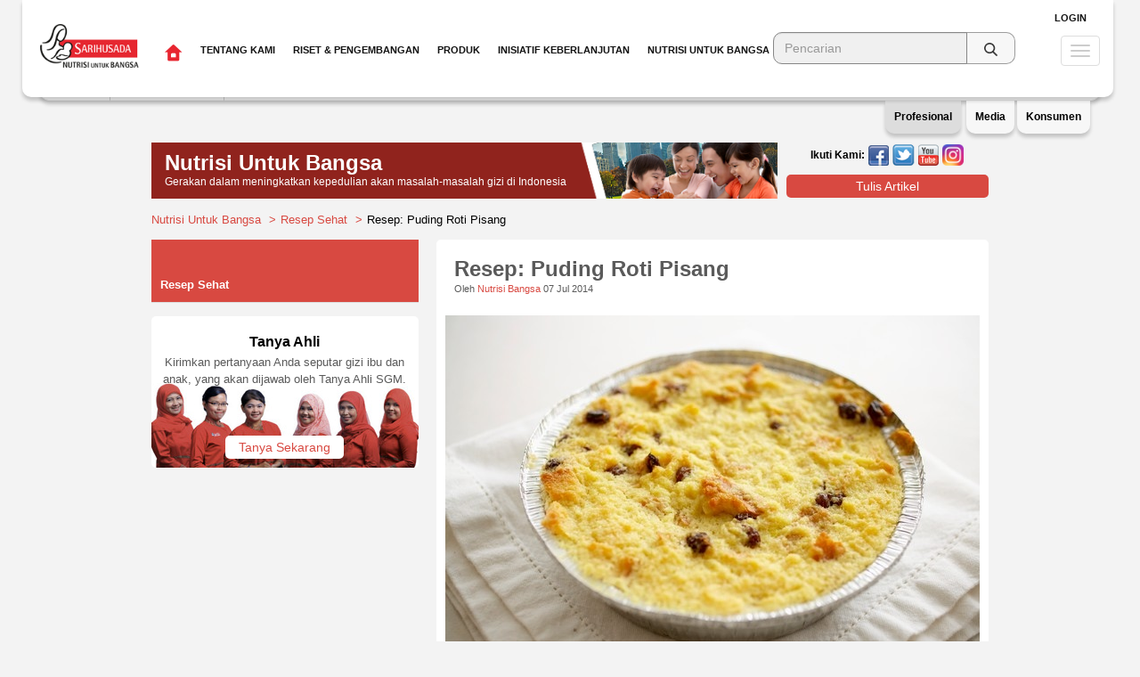

--- FILE ---
content_type: text/html; charset=UTF-8
request_url: https://www.sarihusada.co.id/Nutrisi-Untuk-Bangsa/Resep-Sehat/Resep-Puding-Roti-Pisang
body_size: 9767
content:
<!DOCTYPE html>
<html lang="en">
  <head>
    <meta charset="utf-8">
    <meta http-equiv="X-UA-Compatible" content="IE=edge">
    <!--
    <meta http-equiv="Cache-control" content="public">
    -->
    <meta name="viewport" content="width=device-width, initial-scale=1.0">
    <meta name="description" content="">
    <meta name="author" content="">
        <meta property="place:location:latitude" content="-6.257178"/>
    <meta property="place:location:longitude" content="106.804285"/>
    <meta property="business:contact_data:street_address" content="Jl. H.R Rasuna Said Blok X-5 No.13"/>
    <meta property="business:contact_data:locality" content="Jakarta"/>
    <meta property="business:contact_data:postal_code" content="12950"/>
    <meta property="business:contact_data:country_name" content="Indonesia"/>
    <meta property="business:contact_data:phone_number" content="+62 21 299 61 555"/>
    <meta property="business:contact_data:website" content="https://www.sarihusada.co.id/Nutrisi-Untuk-Bangsa/"/>
    
    <meta itemprop="name" content="Nutrisi Untuk Bangsa"/>
    <meta itemprop="description" content="





Sahabat nutrisi,,

Libur sekolah dan puasa dapat dilalui dengan berbagai kegiatan yang menyenangkan lho. Terutama bagi mereka yang tidak bepergian selama liburan.

Salah ..."/>
    <meta itemprop="image" content="https://www.sarihusada.co.id/Nutrisi-Untuk-Bangsa/assets/images/logo-250x250.jpg"/>
    
    <meta name="twitter:card" content="summary"/>
    <meta name="twitter:site" content="Nutrisi Untuk Bangsa"/>
    <meta name="twitter:title" content="Resep: Puding Roti Pisang">
    <meta name="twitter:description" content="





Sahabat nutrisi,,

Libur sekolah dan puasa dapat dilalui dengan berbagai kegiatan yang menyenangkan lho. Terutama bagi mereka yang tidak bepergian selama liburan.

Salah ..."/>
    <meta name="twitter:creator" content="Sarihusada"/>
    <meta name="twitter:image:src" content="https://www.sarihusada.co.id/Nutrisi-Untuk-Bangsa/images/2014/07/w100_h100_at__ptg00379270.jpg"/>
    <meta name="twitter:domain" content="sarihusada.co.id"/>
    
    <meta property="og:type" content="profile"/> 
    <meta property="profile:first_name" content="Nutrisi Untuk Bangsa"/> 
    <meta property="profile:last_name" content=""/>
    <meta property="profile:username" content="Nutrisi.untuk.Bangsa"/>
    <meta property="og:title" content="Resep: Puding Roti Pisang"/>
    <meta property="og:description" content="





Sahabat nutrisi,,

Libur sekolah dan puasa dapat dilalui dengan berbagai kegiatan yang menyenangkan lho. Terutama bagi mereka yang tidak bepergian selama liburan.

Salah ..."/>
    <meta property="og:image" content="https://www.sarihusada.co.id/Nutrisi-Untuk-Bangsa/images/2014/07/w100_h100_at__ptg00379270.jpg"/>
    <meta property="og:url" content="https://www.sarihusada.co.id/Nutrisi-Untuk-Bangsa/Resep-Sehat/Resep-Puding-Roti-Pisang"/>
    <meta property="og:site_name" content="Nutrisi Untuk Bangsa"/>
    <meta property="og:see_also" content="https://tanyasgm.com"/>
    <meta property="fb:admins" content="1354532222"/>
    
    <link rel="shortcut icon" href="https://www.sarihusada.co.id/Nutrisi-Untuk-Bangsa/assets/images/favicon.ico">

    <title>Resep: Puding Roti Pisang - Nutrisi Untuk Bangsa</title>
	<!-- Resep: Puding Roti Pisang-->    <!-- Bootstrap core CSS -->
    <link href="https://www.sarihusada.co.id/Nutrisi-Untuk-Bangsa/assets/css/bootstrap.min.css" rel="stylesheet">

    <!-- Custom styles for this template -->
    <link href="https://www.sarihusada.co.id/Nutrisi-Untuk-Bangsa/assets/css/screen.css" rel="stylesheet">
    <link href="https://www.sarihusada.co.id/Nutrisi-Untuk-Bangsa/assets/css/font-awesome.css" rel="stylesheet">

    <!--<script type="text/javascript" src="https://www.sarihusada.co.id/Nutrisi-Untuk-Bangsa/assets/js/jquery-1.12.2.min.js"></script>-->
    <script type="text/javascript" src="https://www.sarihusada.co.id/Nutrisi-Untuk-Bangsa/assets/js/jquery-3.4.1.min.js"></script>
    <script type="text/javascript" src="https://www.sarihusada.co.id/Nutrisi-Untuk-Bangsa/assets/js/bootstrap.min.js"></script>
    <!-- Just for debugging purposes. Don't actually copy this line! -->
    <!--[if lt IE 9]><script src="https://www.sarihusada.co.id/Nutrisi-Untuk-Bangsa/assets/js/ie8-responsive-file-warning.js"></script><![endif]-->
    <!-- HTML5 shim and Respond.js IE8 support of HTML5 elements and media queries -->
    <!--[if lt IE 9]>
      <script src="https://oss.maxcdn.com/libs/html5shiv/3.7.0/html5shiv.js"></script>
      <script src="https://oss.maxcdn.com/libs/respond.js/1.3.0/respond.min.js"></script>
    <![endif]-->
    <!-- Google tag (gtag.js) 2023-->
    <script async src="https://www.googletagmanager.com/gtag/js?id=G-74QK21LPWR"></script>
    <script>
      window.dataLayer = window.dataLayer || [];
      function gtag(){dataLayer.push(arguments);}
      gtag('js', new Date());
    
      gtag('config', 'G-74QK21LPWR');
    </script>
    <!-- Google Tag Manager 2023 -->
    <script>(function(w,d,s,l,i){w[l]=w[l]||[];w[l].push({'gtm.start':
    new Date().getTime(),event:'gtm.js'});var f=d.getElementsByTagName(s)[0],
    j=d.createElement(s),dl=l!='dataLayer'?'&l='+l:'';j.async=true;j.src=
    'https://www.googletagmanager.com/gtm.js?id='+i+dl;f.parentNode.insertBefore(j,f);
    })(window,document,'script','dataLayer','GTM-5PXLQHS');</script>
    <!-- End Google Tag Manager -->
  </head>

  <body>
<!-- Google Tag Manager -->
<noscript>
  <iframe src="//www.googletagmanager.com/ns.html?id=GTM-5RQ8J6"
height="0" width="0" style="display:none;visibility:hidden">  
</iframe>
</noscript>

<script>(function(w,d,s,l,i){w[l]=w[l]||[];w[l].push({'gtm.start':
new Date().getTime(),event:'gtm.js'});var f=d.getElementsByTagName(s)[0],
j=d.createElement(s),dl=l!='dataLayer'?'&l='+l:'';j.async=true;j.src=
'//www.googletagmanager.com/gtm.js?id='+i+dl;f.parentNode.insertBefore(j,f);
})(window,document,'script','dataLayer','GTM-5RQ8J6');</script>
<!-- End Google Tag Manager -->

  <div id="fb-root"></div>
  <script>(function(d, s, id) {
    var js, fjs = d.getElementsByTagName(s)[0];
    if (d.getElementById(id)) return;
    js = d.createElement(s); js.id = id;
    js.src = "//connect.facebook.net/en_US/sdk.js#xfbml=1&appId=1407963112834632&version=v2.0";
    fjs.parentNode.insertBefore(js, fjs);
  }(document, 'script', 'facebook-jssdk'));
  </script>

        <div class="modal fade xs-width" id="login-popup" tabindex="-1" role="dialog" aria-labelledby="login-popupLabel" aria-hidden="true">
      <div class="modal-dialog">
        <div class="modal-content">
          <div class="modal-header red">
            <button type="button" class="close" data-dismiss="modal" aria-label="Close"><span aria-hidden="true">&times;</span></button>
            <h4 class="modal-title">Login</h4>
          </div>
          <div class="modal-body">

            <form action="https://www.sarihusada.co.id/Nutrisi-Untuk-Bangsa/login" method="post" accept-charset="utf-8"><div style="display:none">
<input type="hidden" name="nutrisiuntukbangsa_csrf" value="541af4fdb56417553e1868626b7bfffe" />
</div>              <div class="form-group">
                <label>Email / Username</label>
                <input type="text" name="email" class="form-control">
              </div>
              <div class="form-group">
                <label>Password</label>
                <input type="password" name="password" class="form-control">
              </div>
              <div class="form-group text-right">
                <a href="https://www.sarihusada.co.id/Nutrisi-Untuk-Bangsa/auth/register">Daftar</a>
                |
                <a href="https://www.sarihusada.co.id/Nutrisi-Untuk-Bangsa/auth/request_password_reset">Lupa Password?</a>
                <input type="hidden" name="redirect" value="">
                <button type="submit" class="btn red-radius large">Login</button>
              </div>
              <div class="form-group text-right">
                <label>Atau login Menggunakan:</label>
                <br/>
                <a href="https://www.facebook.com/v2.3/dialog/oauth?client_id=887393821325787&redirect_uri=https%3A%2F%2Fwww.sarihusada.co.id%2FNutrisi-Untuk-Bangsa%2Fauth%2Ffacebook&state=54dd414affe632a6949c5e3d39753d33&sdk=php-sdk-4.0.23&scope=public_profile%2Cemail"><img src="https://www.sarihusada.co.id/Nutrisi-Untuk-Bangsa/assets/images/facebook-icon.png"></a>
                <a href="https://www.sarihusada.co.id/Nutrisi-Untuk-Bangsa/auth/twitter"><img src="https://www.sarihusada.co.id/Nutrisi-Untuk-Bangsa/assets/images/twitter-icon.png"></a>
              </div>
            </form>

          </div>
        </div>
      </div>
    </div>

    <div class="modal fade" id="register-popup" tabindex="-1" role="dialog" aria-labelledby="register-popupLabel" aria-hidden="true">
      <div class="modal-dialog">
        <div class="modal-content">
          <div class="modal-body">

            <form action="https://www.sarihusada.co.id/Nutrisi-Untuk-Bangsa/auth/register" method="post" accept-charset="utf-8" class="form-horizontal"><div style="display:none">
<input type="hidden" name="nutrisiuntukbangsa_csrf" value="541af4fdb56417553e1868626b7bfffe" />
</div>              <div class="form-group">
                <label class="col-sm-3 control-label">Username</label>
                <div class="col-sm-9">
                  <input type="text" class="form-control" name="user_login">
                </div>
              </div>
              <div class="form-group">
                <label class="col-sm-3 control-label">Alamat Email</label>
                <div class="col-sm-9">
                  <input type="text" class="form-control" name="user_email">
                </div>
              </div>
              <div class="form-group">
                <label class="col-sm-3 control-label">Nama Depan</label>
                <div class="col-sm-9">
                  <input type="text" class="form-control" name="first_name">
                </div>
              </div>
              <div class="form-group">
                <label class="col-sm-3 control-label">Nama Belakang</label>
                <div class="col-sm-9">
                  <input type="text" class="form-control" name="last_name">
                </div>
              </div>
              <div class="form-group">
                <label class="col-sm-3 control-label">Jenis Kelamin</label>
                <div class="col-sm-9 radio-columns">
                  <label class="btn red-radius radio-label grey-radius">Laki-laki <input type="radio" name="gender" value="male" style="display: none;"></label>
                  <label class="btn red-radius radio-label grey-radius">Perempuan <input type="radio" name="gender" value="female" style="display: none;"></label>
                </div>
              </div>
              <div class="form-group">
                <label class="col-sm-3 control-label">Kota Domisili</label>
                <div class="col-sm-9">
                  <input type="text" class="form-control" name="domisili">
                </div>
              </div>
              <div class="form-group">
                <label class="col-sm-3 control-label">Pekerjaan</label>
                <div class="col-sm-9">
                  <select name="profession" class="form-control">
                    <option value="">&nbsp;</option>
                                        <option value="Karyawan Swasta">Karyawan Swasta</option>
                                        <option value="PNS">PNS</option>
                                        <option value="Ibu Rumah Tangga">Ibu Rumah Tangga</option>
                                        <option value="Mahasiswa">Mahasiswa</option>
                                        <option value="Lainnya">Lainnya</option>
                                      </select>
                </div>
              </div>
              <div class="form-group">
                <label class="col-sm-3 control-label">Telepon</label>
                <div class="col-sm-9">
                  <div class="input-group">
                    <span class="input-group-addon">+62</span>
                    <input type="text" class="form-control" name="phone" placeholder="8172837494 (Contoh)">
                  </div>
                </div>
              </div>
              <div class="form-group">
                <label class="col-sm-3 control-label">Password</label>
                <div class="col-sm-5">
                  <input type="password" name="user_pass" class="form-control">
                </div>
                <label class="col-sm-4 control-label" style="font-style: italic;"><small>minimal 6 karakter tanpa spasi</small></label>
              </div>
              <div class="form-group">
                <label class="col-sm-3 control-label">Ulangi</label>
                <div class="col-sm-5">
                  <input type="password" name="retype_user_pass" class="form-control">
                </div>
              </div>
              <div class="form-group">
                <div class="col-sm-12 text-right">
                  <input type="hidden" name="redirect" value="{val_redirect}">
                  <button type="submit" class="btn red-radius large">Bergabung Sekarang</button>
                </div>
              </div>
            </form>

          </div>
        </div>
      </div>
    </div>
        <div class="navbar navbar-default navbar-fixed-top navi" role="navigation">
      <div class="container xsubmenu">
          <div class="secondary-nav">
            <div class="submnu pro">
              <ul class="navbar-nav nav">             
              <li style="border-right:1px solid #cccccc;"><a href="https://www.dancommunity.com/" target="_blank">Karir</a></li>             
              <li style="border-right:1px solid #cccccc;"><a href="https://www.sarihusada.co.id/Nutrisi-Untuk-Bangsa/Tentang-Kami/Tentang-Sarihusada" target="_top">Tentang Sarihusada</a></li>      
              <li><a href="https://www.sarihusada.co.id/Nutrisi-Untuk-Bangsa/Hubungi-Kami" target="_top">Hubungi Kami</a></li>
              </ul>
              <div style="float:right;font-size:10px;margin-top:20px;" class="hidden-xs"><em>Profesional Informasi seputar karir untuk Anda yang tertarik bergabung bersama PT Sarihusada Generasi Mahardhika</em></div>

            </div>
            <div class="submnu med" style="display:none;">
              <ul class="navbar-nav nav">             
              <li style="border-right:1px solid #cccccc;"><a href="https://www.sarihusada.co.id/Nutrisi-Untuk-Bangsa/Tentang-Kami/Tentang-Sarihusada" target="_top">Tentang Sarihusada</a></li>           
              <li style="border-right:1px solid #cccccc;"><a href="https://www.sarihusada.co.id/Nutrisi-Untuk-Bangsa/Informasi-Media" target="_top">Informasi Media</a></li>            
              <li><a href="https://www.sarihusada.co.id/Nutrisi-Untuk-Bangsa/Produk" target="_top">Produk Sarihusada</a></li>           
              </ul>
<div style="float:right;font-size:10px;margin-top:20px;" class="hidden-xs"><em>Pusat Informasi dan berita terbaru seputar PT. Sarihusada Generasi Mahardika untuk rekan jurnalis</em></div>
            </div>
            <div class="submnu kon" style="display:none;">
              <ul class="navbar-nav nav">             
              <li style="border-right:1px solid #cccccc;"><a href="https://www.sarihusada.co.id/Nutrisi-Untuk-Bangsa/Produk" target="_top">Produk Sarihusada</a></li>           
              <li style="border-right:1px solid #cccccc;"><a href="https://www.sarihusada.co.id/Nutrisi-Untuk-Bangsa/Tentang-Kami/Kualitas-Produk" target="_top">Kualitas Produk</a></li>           
              <li><a href="https://www.sarihusada.co.id/Nutrisi-Untuk-Bangsa/Nutrisi-Untuk-Bangsa/" target="_top">Nutrisi Untuk Bangsa</a></li>           
              </ul>
              <div style="float:right;font-size:10px;margin-top:20px;" class="hidden-xs"><em>Informasi seputar nutrisi dan produk untuk konsumen PT. Sarihusada Generasi Mahardika</em></div>
            </div>
          </div>
          
      </div>  
      <div class="panel-profile act">Profesional</div>
      <div class="panel-media" >Media</div>
      <div class="panel-konsumen">Konsumen</div>
    </div>    
  </div>    

    <div id="wrap">
      <!-- Fixed navbar -->
      <div class="navbar navbar-default navbar-fixed-top" role="navigation">
        <div class="container">
          <div class="navbar-header">
            <button type="button" class="navbar-toggle" data-toggle="collapse" data-target=".navbar-collapse">
              <span class="sr-only">Toggle navigation</span>
              <span class="icon-bar"></span>
              <span class="icon-bar"></span>
              <span class="icon-bar"></span>
            </button>
            <a class="navbar-brand" href="https://www.sarihusada.co.id/Nutrisi-Untuk-Bangsa/"><img src="https://www.sarihusada.co.id/Nutrisi-Untuk-Bangsa/assets/images/logo.png"></a>
          </div>
          <div class="navbar-collapse collapse">
            <ul class="nav navbar-nav navbar-left">
              <li><a href="https://www.sarihusada.co.id/"><img src="https://www.sarihusada.co.id/Nutrisi-Untuk-Bangsa/assets/images/home.png"></a></li>

                            <li class="dropdown">
                                <a href="#" class="dropdown-toggle show-in-mobile" data-toggle="dropdown">Tentang Kami <b class="caret"></b></a>
                <ul class="dropdown-menu mobile">
                                    <li class="">
                            			                    <a href="https://www.sarihusada.co.id/Tentang-Kami/Tentang-Sarihusada">Tentang Sarihusada</a>
                            
                    <ul class="sub-menu">
                                          </ul>
                  </li>
                                    <li class="">
                            			                    <a href="https://www.sarihusada.co.id/Tentang-Kami/Sejarah-Sarihusada">Sejarah Sarihusada</a>
                            
                    <ul class="sub-menu">
                                          </ul>
                  </li>
                                    <li class="">
                            			                    <a href="https://www.sarihusada.co.id/Tentang-Kami/Prinsip-Dalam-Bekerja">Prinsip Dalam Bekerja</a>
                            
                    <ul class="sub-menu">
                                          </ul>
                  </li>
                                    <li class="">
                            			                    <a href="https://www.sarihusada.co.id/Tentang-Kami/Kualitas-Produk">Kualitas Produk</a>
                            
                    <ul class="sub-menu">
                                          </ul>
                  </li>
                                    <li class="is-parrent">
                            			                    <a href="https://www.sarihusada.co.id/Tentang-Kami/1000-Hari-Pertama-Kehidupan">1000 Hari Pertama Kehidupan</a>
                            
                    <ul class="sub-menu">
                                              <li><a href="https://www.sarihusada.co.id/Tentang-Kami/1000-Hari-Pertama-Kehidupan/Dukungan-kami-untuk-1000-hari-pertama-kehidupan">Dukungan kami untuk 1000 hari pertama kehidupan</a></li>
                                              <li><a href="https://www.sarihusada.co.id/Tentang-Kami/1000-Hari-Pertama-Kehidupan/Fase-dalam-1000-hari-pertama-kehidupan">Fase dalam 1000 hari pertama kehidupan</a></li>
                                              <li><a href="https://www.sarihusada.co.id/Tentang-Kami/1000-Hari-Pertama-Kehidupan/Detail-mengenal-1000-hari-pertama-kehidupan">Detail mengenal 1000 hari pertama kehidupan</a></li>
                                          </ul>
                  </li>
                                    <li class="">
                            			                    <a href="https://www.sarihusada.co.id/Tentang-Kami/Keselamatan-dan-Kesehatan-Kerja">Keselamatan dan Kesehatan Kerja</a>
                            
                    <ul class="sub-menu">
                                          </ul>
                  </li>
                                    <li class="">
                            			                    <a href="https://www.sarihusada.co.id/Tentang-Kami/Tentang-Danone-Specialized-Nutrition">Tentang Danone Specialized Nutrition</a>
                            
                    <ul class="sub-menu">
                                          </ul>
                  </li>
                                  </ul>
                                <a href="https://www.sarihusada.co.id/Tentang-Kami" class="hide-in-mobile menu-medium" target="_top">Tentang Kami</a>
			        			        		<div class="inner Tentang-Kami" style="background-image: url('https://www.sarihusada.co.id/assets/uploads/menu/about-dropdown.jpg');">			        	
			        	                                
                  <ul class="dropdown-menu" role="menu">
                                        <li class="">
                            			                    <a href="https://www.sarihusada.co.id/Tentang-Kami/Tentang-Sarihusada">Tentang Sarihusada</a>
                            
                      <ul class="sub-menu">
                                              </ul>
                    </li>
                                        <li class="">
                            			                    <a href="https://www.sarihusada.co.id/Tentang-Kami/Sejarah-Sarihusada">Sejarah Sarihusada</a>
                            
                      <ul class="sub-menu">
                                              </ul>
                    </li>
                                        <li class="">
                            			                    <a href="https://www.sarihusada.co.id/Tentang-Kami/Prinsip-Dalam-Bekerja">Prinsip Dalam Bekerja</a>
                            
                      <ul class="sub-menu">
                                              </ul>
                    </li>
                                        <li class="">
                            			                    <a href="https://www.sarihusada.co.id/Tentang-Kami/Kualitas-Produk">Kualitas Produk</a>
                            
                      <ul class="sub-menu">
                                              </ul>
                    </li>
                                        <li class="is-parrent">
                            			                    <a href="https://www.sarihusada.co.id/Tentang-Kami/1000-Hari-Pertama-Kehidupan">1000 Hari Pertama Kehidupan</a>
                            
                      <ul class="sub-menu">
                                                  <li><a href="https://www.sarihusada.co.id/Tentang-Kami/1000-Hari-Pertama-Kehidupan/Dukungan-kami-untuk-1000-hari-pertama-kehidupan">Dukungan kami untuk 1000 hari pertama kehidupan</a></li>
                                                  <li><a href="https://www.sarihusada.co.id/Tentang-Kami/1000-Hari-Pertama-Kehidupan/Fase-dalam-1000-hari-pertama-kehidupan">Fase dalam 1000 hari pertama kehidupan</a></li>
                                                  <li><a href="https://www.sarihusada.co.id/Tentang-Kami/1000-Hari-Pertama-Kehidupan/Detail-mengenal-1000-hari-pertama-kehidupan">Detail mengenal 1000 hari pertama kehidupan</a></li>
                                              </ul>
                    </li>
                                        <li class="">
                            			                    <a href="https://www.sarihusada.co.id/Tentang-Kami/Keselamatan-dan-Kesehatan-Kerja">Keselamatan dan Kesehatan Kerja</a>
                            
                      <ul class="sub-menu">
                                              </ul>
                    </li>
                                        <li class="">
                            			                    <a href="https://www.sarihusada.co.id/Tentang-Kami/Tentang-Danone-Specialized-Nutrition">Tentang Danone Specialized Nutrition</a>
                            
                      <ul class="sub-menu">
                                              </ul>
                    </li>
                                      </ul>
                </div>
              </li>
                            <li class="dropdown">
                                <a href="#" class="dropdown-toggle show-in-mobile" data-toggle="dropdown">Riset & Pengembangan <b class="caret"></b></a>
                <ul class="dropdown-menu mobile">
                                    <li class="">
                            			                    <a href="https://www.sarihusada.co.id/Riset-Pengembangan/Pendekatan-Penelitian">Pendekatan Penelitian</a>
                            
                    <ul class="sub-menu">
                                          </ul>
                  </li>
                                    <li class="">
                            			                    <a href="https://www.sarihusada.co.id/Riset-Pengembangan/Komitmen-Kami">Komitmen Kami</a>
                            
                    <ul class="sub-menu">
                                          </ul>
                  </li>
                                    <li class="">
                            			                    <a href="https://www.sarihusada.co.id/Riset-Pengembangan/Pusat-Riset-Kami">Pusat Riset Kami</a>
                            
                    <ul class="sub-menu">
                                          </ul>
                  </li>
                                    <li class="">
                            			                    <a href="https://www.sarihusada.co.id/Riset-Pengembangan/Hasil-Penelitian-Terkait">Hasil Penelitian Terkait</a>
                            
                    <ul class="sub-menu">
                                          </ul>
                  </li>
                                  </ul>
                                <a href="https://www.sarihusada.co.id/Riset-Pengembangan" class="hide-in-mobile menu-medium" target="_top">Riset & Pengembangan</a>
			        			        		<div class="inner Riset-&-Pengembangan" style="background-image: url('https://www.sarihusada.co.id/assets/uploads/menu/2-39680d4a687797fcec8f26fdeb0dfc4c.jpg');">			        	
			        	                                
                  <ul class="dropdown-menu" role="menu">
                                        <li class="">
                            			                    <a href="https://www.sarihusada.co.id/Riset-Pengembangan/Pendekatan-Penelitian">Pendekatan Penelitian</a>
                            
                      <ul class="sub-menu">
                                              </ul>
                    </li>
                                        <li class="">
                            			                    <a href="https://www.sarihusada.co.id/Riset-Pengembangan/Komitmen-Kami">Komitmen Kami</a>
                            
                      <ul class="sub-menu">
                                              </ul>
                    </li>
                                        <li class="">
                            			                    <a href="https://www.sarihusada.co.id/Riset-Pengembangan/Pusat-Riset-Kami">Pusat Riset Kami</a>
                            
                      <ul class="sub-menu">
                                              </ul>
                    </li>
                                        <li class="">
                            			                    <a href="https://www.sarihusada.co.id/Riset-Pengembangan/Hasil-Penelitian-Terkait">Hasil Penelitian Terkait</a>
                            
                      <ul class="sub-menu">
                                              </ul>
                    </li>
                                      </ul>
                </div>
              </li>
                            <li class="dropdown">
                                <a href="#" class="dropdown-toggle show-in-mobile" data-toggle="dropdown">Produk <b class="caret"></b></a>
                <ul class="dropdown-menu mobile">
                                    <li class="">
                            			                    <a href="#">SGM Bunda</a>
                            
                    <ul class="sub-menu">
                                          </ul>
                  </li>
                                    <li class="">
                            			                    <a href="#">SGM Eksplor</a>
                            
                    <ul class="sub-menu">
                                          </ul>
                  </li>
                                    <li class="">
                            			                    <a href="#">SGM Family</a>
                            
                    <ul class="sub-menu">
                                          </ul>
                  </li>
                                  </ul>
                                <a href="https://www.sarihusada.co.id/Produk" class="hide-in-mobile menu-medium" target="_top">Produk</a>
			        							              <div class="inner Produk" style="background: url('https://www.sarihusada.co.id/assets/uploads/menu/3-8c5f5c163098609c42504c6ee55a5cad.jpg') center right; min-height:95px;">
			        	                                
                  <ul class="dropdown-menu" role="menu">
                                        <li class="">
                            			                    <a href="#">SGM Bunda</a>
                            
                      <ul class="sub-menu">
                                              </ul>
                    </li>
                                        <li class="">
                            			                    <a href="#">SGM Eksplor</a>
                            
                      <ul class="sub-menu">
                                              </ul>
                    </li>
                                        <li class="">
                            			                    <a href="#">SGM Family</a>
                            
                      <ul class="sub-menu">
                                              </ul>
                    </li>
                                      </ul>
                </div>
              </li>
                            <li class="dropdown">
                                <a href="#" class="dropdown-toggle show-in-mobile" data-toggle="dropdown">Inisiatif Keberlanjutan <b class="caret"></b></a>
                <ul class="dropdown-menu mobile">
                                    <li class="">
                            			                    <a href="https://www.sarihusada.co.id/Inisiatif-Keberlanjutan-Sarihusada/Edukasi-Gizi-Kesehatan">Edukasi Gizi & Kesehatan</a>
                            
                    <ul class="sub-menu">
                                          </ul>
                  </li>
                                    <li class="">
                            			                    <a href="https://www.sarihusada.co.id/Inisiatif-Keberlanjutan-Sarihusada/Pemberdayaan-Ekonomi">Pemberdayaan Ekonomi</a>
                            
                    <ul class="sub-menu">
                                          </ul>
                  </li>
                                    <li class="">
                            			                    <a href="https://www.sarihusada.co.id/Inisiatif-Keberlanjutan-Sarihusada/Lingkungan">Lingkungan</a>
                            
                    <ul class="sub-menu">
                                          </ul>
                  </li>
                                  </ul>
                                <a href="https://www.sarihusada.co.id/Inisiatif-Keberlanjutan-Sarihusada" class="hide-in-mobile menu-medium" target="_top">Inisiatif Keberlanjutan</a>
			        			        		<div class="inner Inisiatif-Keberlanjutan" style="background-image: url('https://www.sarihusada.co.id/assets/uploads/menu/sustainability-dropdown.jpg');">			        	
			        	                                
                  <ul class="dropdown-menu" role="menu">
                                        <li class="">
                            			                    <a href="https://www.sarihusada.co.id/Inisiatif-Keberlanjutan-Sarihusada/Edukasi-Gizi-Kesehatan">Edukasi Gizi & Kesehatan</a>
                            
                      <ul class="sub-menu">
                                              </ul>
                    </li>
                                        <li class="">
                            			                    <a href="https://www.sarihusada.co.id/Inisiatif-Keberlanjutan-Sarihusada/Pemberdayaan-Ekonomi">Pemberdayaan Ekonomi</a>
                            
                      <ul class="sub-menu">
                                              </ul>
                    </li>
                                        <li class="">
                            			                    <a href="https://www.sarihusada.co.id/Inisiatif-Keberlanjutan-Sarihusada/Lingkungan">Lingkungan</a>
                            
                      <ul class="sub-menu">
                                              </ul>
                    </li>
                                      </ul>
                </div>
              </li>
                            <li class="dropdown">
                <a href="#" class="dropdown-toggle show-in-mobile" data-toggle="dropdown">Nutrisi Untuk Bangsa <b class="caret"></b></a>
                <ul class="dropdown-menu mobile">
                                    <li class="is-parrent">
                    <a href="https://www.sarihusada.co.id/Nutrisi-Untuk-Bangsa/Tentang-Nutrisi-Untuk-Bangsa">Tentang Nutrisi Untuk Bangsa</a>
                    <ul class="sub-menu">
                                              <li><a href="https://www.sarihusada.co.id/Nutrisi-Untuk-Bangsa/Tentang-Nutrisi-Untuk-Bangsa/Tentang-Nutrisi-Untuk-Bangsa">Tentang Nutrisi Untuk Bangsa</a></li>
                                              <li><a href="https://www.sarihusada.co.id/Nutrisi-Untuk-Bangsa/Tentang-Nutrisi-Untuk-Bangsa/Bergabung-di-Nutrisi-Untuk-Bangsa">Bergabung di Nutrisi Untuk Bangsa</a></li>
                                          </ul>
                  </li>
                                    <li class="">
                    <a href="https://www.sarihusada.co.id/Nutrisi-Untuk-Bangsa/Member-of-the-Month">Member of the Month</a>
                    <ul class="sub-menu">
                                          </ul>
                  </li>
                                    <li class="is-parrent">
                    <a href="https://www.sarihusada.co.id/Nutrisi-Untuk-Bangsa/Kehamilan-dan-Menyusui">Kehamilan dan Menyusui</a>
                    <ul class="sub-menu">
                                              <li><a href="https://www.sarihusada.co.id/Nutrisi-Untuk-Bangsa/Kehamilan-dan-Menyusui/Persiapan-Kehamilan">Persiapan Kehamilan</a></li>
                                              <li><a href="https://www.sarihusada.co.id/Nutrisi-Untuk-Bangsa/Kehamilan-dan-Menyusui/Kehamilan">Kehamilan</a></li>
                                              <li><a href="https://www.sarihusada.co.id/Nutrisi-Untuk-Bangsa/Kehamilan-dan-Menyusui/Menyusui">Menyusui</a></li>
                                          </ul>
                  </li>
                                    <li class="is-parrent">
                    <a href="https://www.sarihusada.co.id/Nutrisi-Untuk-Bangsa/Tips-si-Kecil">Tips si Kecil</a>
                    <ul class="sub-menu">
                                              <li><a href="https://www.sarihusada.co.id/Nutrisi-Untuk-Bangsa/Tips-si-Kecil/1-3-Tahun">1-3 Tahun</a></li>
                                              <li><a href="https://www.sarihusada.co.id/Nutrisi-Untuk-Bangsa/Tips-si-Kecil/3-6-Tahun">3-6 Tahun</a></li>
                                              <li><a href="https://www.sarihusada.co.id/Nutrisi-Untuk-Bangsa/Tips-si-Kecil/6-12-Tahun">6-12 Tahun</a></li>
                                          </ul>
                  </li>
                                    <li class="">
                    <a href="https://www.sarihusada.co.id/Nutrisi-Untuk-Bangsa/Kesehatan">Kesehatan</a>
                    <ul class="sub-menu">
                                          </ul>
                  </li>
                                    <li class="">
                    <a href="https://www.sarihusada.co.id/Nutrisi-Untuk-Bangsa/Resep-Sehat">Resep Sehat</a>
                    <ul class="sub-menu">
                                          </ul>
                  </li>
                                    <li class="is-parrent">
                    <a href="https://www.sarihusada.co.id/Nutrisi-Untuk-Bangsa/Aktivitas">Aktivitas</a>
                    <ul class="sub-menu">
                                              <li><a href="https://www.sarihusada.co.id/Nutrisi-Untuk-Bangsa/Aktivitas/Jelajah-Gizi">Jelajah Gizi</a></li>
                                              <li><a href="https://www.sarihusada.co.id/Nutrisi-Untuk-Bangsa/Aktivitas/Nutritalk">Nutritalk</a></li>
                                              <li><a href="https://www.sarihusada.co.id/Nutrisi-Untuk-Bangsa/Aktivitas/Kuis">Kuis</a></li>
                                              <li><a href="https://www.sarihusada.co.id/Nutrisi-Untuk-Bangsa/Aktivitas/Aktitivas-Lainnya">Aktitivas Lainnya</a></li>
                                              <li><a href="https://www.sarihusada.co.id/Nutrisi-Untuk-Bangsa/Aktivitas/Agenda">Agenda</a></li>
                                          </ul>
                  </li>
                                    <li class="is-parrent">
                    <a href="https://www.sarihusada.co.id/Nutrisi-Untuk-Bangsa/Tanya-Ahli">Tanya Ahli</a>
                    <ul class="sub-menu">
                                              <li><a href="https://www.sarihusada.co.id/Nutrisi-Untuk-Bangsa/Tanya-Ahli/Kehamilan-dan-Menyusui">Kehamilan dan Menyusui</a></li>
                                              <li><a href="https://www.sarihusada.co.id/Nutrisi-Untuk-Bangsa/Tanya-Ahli/Kesehatan-Anak">Kesehatan Anak</a></li>
                                          </ul>
                  </li>
                                  </ul>
                <a href="https://www.sarihusada.co.id/Nutrisi-Untuk-Bangsa/" class="hide-in-mobile menu-medium">Nutrisi Untuk Bangsa</a>
                <div class="inner Nutrisi-Untuk-Bangsa" style="background-image: url(https://www.sarihusada.co.id/Nutrisi-Untuk-Bangsa/assets/images/nub-menu-bg.jpg);">
                  <ul class="dropdown-menu" role="menu">
                                        <li class="is-parrent">
                      <a href="https://www.sarihusada.co.id/Nutrisi-Untuk-Bangsa/Tentang-Nutrisi-Untuk-Bangsa">Tentang Nutrisi Untuk Bangsa</a>
                      <ul class="sub-menu">
                                                  <li><a href="https://www.sarihusada.co.id/Nutrisi-Untuk-Bangsa/Tentang-Nutrisi-Untuk-Bangsa/Tentang-Nutrisi-Untuk-Bangsa">Tentang Nutrisi Untuk Bangsa</a></li>
                                                  <li><a href="https://www.sarihusada.co.id/Nutrisi-Untuk-Bangsa/Tentang-Nutrisi-Untuk-Bangsa/Bergabung-di-Nutrisi-Untuk-Bangsa">Bergabung di Nutrisi Untuk Bangsa</a></li>
                                              </ul>
                    </li>
                                        <li class="">
                      <a href="https://www.sarihusada.co.id/Nutrisi-Untuk-Bangsa/Member-of-the-Month">Member of the Month</a>
                      <ul class="sub-menu">
                                              </ul>
                    </li>
                                        <li class="is-parrent">
                      <a href="https://www.sarihusada.co.id/Nutrisi-Untuk-Bangsa/Kehamilan-dan-Menyusui">Kehamilan dan Menyusui</a>
                      <ul class="sub-menu">
                                                  <li><a href="https://www.sarihusada.co.id/Nutrisi-Untuk-Bangsa/Kehamilan-dan-Menyusui/Persiapan-Kehamilan">Persiapan Kehamilan</a></li>
                                                  <li><a href="https://www.sarihusada.co.id/Nutrisi-Untuk-Bangsa/Kehamilan-dan-Menyusui/Kehamilan">Kehamilan</a></li>
                                                  <li><a href="https://www.sarihusada.co.id/Nutrisi-Untuk-Bangsa/Kehamilan-dan-Menyusui/Menyusui">Menyusui</a></li>
                                              </ul>
                    </li>
                                        <li class="is-parrent">
                      <a href="https://www.sarihusada.co.id/Nutrisi-Untuk-Bangsa/Tips-si-Kecil">Tips si Kecil</a>
                      <ul class="sub-menu">
                                                  <li><a href="https://www.sarihusada.co.id/Nutrisi-Untuk-Bangsa/Tips-si-Kecil/1-3-Tahun">1-3 Tahun</a></li>
                                                  <li><a href="https://www.sarihusada.co.id/Nutrisi-Untuk-Bangsa/Tips-si-Kecil/3-6-Tahun">3-6 Tahun</a></li>
                                                  <li><a href="https://www.sarihusada.co.id/Nutrisi-Untuk-Bangsa/Tips-si-Kecil/6-12-Tahun">6-12 Tahun</a></li>
                                              </ul>
                    </li>
                                        <li class="">
                      <a href="https://www.sarihusada.co.id/Nutrisi-Untuk-Bangsa/Kesehatan">Kesehatan</a>
                      <ul class="sub-menu">
                                              </ul>
                    </li>
                                        <li class="">
                      <a href="https://www.sarihusada.co.id/Nutrisi-Untuk-Bangsa/Resep-Sehat">Resep Sehat</a>
                      <ul class="sub-menu">
                                              </ul>
                    </li>
                                        <li class="is-parrent">
                      <a href="https://www.sarihusada.co.id/Nutrisi-Untuk-Bangsa/Aktivitas">Aktivitas</a>
                      <ul class="sub-menu">
                                                  <li><a href="https://www.sarihusada.co.id/Nutrisi-Untuk-Bangsa/Aktivitas/Jelajah-Gizi">Jelajah Gizi</a></li>
                                                  <li><a href="https://www.sarihusada.co.id/Nutrisi-Untuk-Bangsa/Aktivitas/Nutritalk">Nutritalk</a></li>
                                                  <li><a href="https://www.sarihusada.co.id/Nutrisi-Untuk-Bangsa/Aktivitas/Kuis">Kuis</a></li>
                                                  <li><a href="https://www.sarihusada.co.id/Nutrisi-Untuk-Bangsa/Aktivitas/Aktitivas-Lainnya">Aktitivas Lainnya</a></li>
                                                  <li><a href="https://www.sarihusada.co.id/Nutrisi-Untuk-Bangsa/Aktivitas/Agenda">Agenda</a></li>
                                              </ul>
                    </li>
                                        <li class="is-parrent">
                      <a href="https://www.sarihusada.co.id/Nutrisi-Untuk-Bangsa/Tanya-Ahli">Tanya Ahli</a>
                      <ul class="sub-menu">
                                                  <li><a href="https://www.sarihusada.co.id/Nutrisi-Untuk-Bangsa/Tanya-Ahli/Kehamilan-dan-Menyusui">Kehamilan dan Menyusui</a></li>
                                                  <li><a href="https://www.sarihusada.co.id/Nutrisi-Untuk-Bangsa/Tanya-Ahli/Kesehatan-Anak">Kesehatan Anak</a></li>
                                              </ul>
                    </li>
                                      </ul>
                </div>
        <div class="xsearch">
            <form action="https://www.sarihusada.co.id/Nutrisi-Untuk-Bangsa/Pencarian" class="form-inline search" method="get">
              <div class="form-group">
                <div class="input-group">
                  <input type="text" name="keyword" class="form-control csearch" placeholder="Pencarian">
                  <input type="hidden" name="nutrisiuntukbangsa_csrf" value="541af4fdb56417553e1868626b7bfffe">
                  <div class="input-group-addon"><button type="submit" class="btn btn-default"><img src="https://www.sarihusada.co.id/assets/img/search-icon.png"></button></div>
                </div>
              </div>
            </form>
        </div>

              </li>
            </ul>
            <ul class="navbar-nav nav navbar-right lang loglog">
                              <li>
                  <a href="#" data-toggle="modal" data-target="#login-popup">Login</a>
                </li>

                          
<!--                 <li><a href=""><img src="http://www.sarihusada.co.id/Nutrisi-Untuk-Bangsa/assets/images/ind.jpg"></a></li> -->
            </ul>
            <div class="other-menu">
              <button type="button" class="navbar-toggle" data-toggle="collapse" data-target=".secondary-nav">
                <span class="sr-only">Toggle navigation</span>
                <span class="icon-bar"></span>
                <span class="icon-bar"></span>
                <span class="icon-bar"></span>
              </button>
            </div>

          </div><!--/.nav-collapse -->
        </div>
      </div>

      <div class="container main-top banner-top first-child">
        <div class="row">
          <div class="columns col-md-9">
            <a href="https://www.sarihusada.co.id/Nutrisi-Untuk-Bangsa/">
              <div class="banner" style="background-image: url(https://www.sarihusada.co.id/Nutrisi-Untuk-Bangsa/assets/images/top-right-banner.png);">
                <h3>Nutrisi Untuk Bangsa</h3>
                <p style="font-size:12px;">Gerakan dalam meningkatkan kepedulian akan masalah-masalah gizi di Indonesia</p>
              </div>
            </a>
          </div>
          <div class="columns col-md-3">
            <div class="find-on-socmed text-center">
              <span style="font-size: 9pt;">Ikuti Kami:</span>
              <a href="https://www.facebook.com/NutrisiuntukBangsa" target="_blank"><img src="https://www.sarihusada.co.id/Nutrisi-Untuk-Bangsa/assets/images/facebook-icon.png"></a>
              <a href="https://www.twitter.com/Nutrisi_Bangsa" target="_blank"><img src="https://www.sarihusada.co.id/Nutrisi-Untuk-Bangsa/assets/images/twitter-icon.png"></a>
              <a href="https://www.youtube.com/user/NutrisiuntukBangsa" target="_blank"><img src="https://www.sarihusada.co.id/Nutrisi-Untuk-Bangsa/assets/images/youtube-icon.png"></a>
              <a href="https://www.instagram.com/nutrisibangsa/" target="_blank"><img src="https://www.sarihusada.co.id/Nutrisi-Untuk-Bangsa/assets/images/instagram-icon.png"></a>
              <div class="user-submit">
                                <a href="#Tulis-artikel" class="btn red-radius redirect-login" data-toggle="modal" data-target="#login-popup">Tulis Artikel</a>
                              </div>
            </div>
          </div>
        </div>
      </div>
      <div class="container main-top ">
        <ol class="breadcrumb pull-left">
          <li><a href="https://www.sarihusada.co.id/Nutrisi-Untuk-Bangsa/">Nutrisi Untuk Bangsa</a></li>
          
          <li class=""><a href="https://www.sarihusada.co.id/Nutrisi-Untuk-Bangsa/Resep-Sehat">Resep Sehat</a></li>
          
          <li class="active"><a href="">Resep: Puding Roti Pisang</a></li>
          
        </ol>
      </div>
<script>

$(document).ready(function() {
                    $('.navi').mouseenter(function() {
            var w = $(window).width();
            if(w <= 480) {
              $('.navi').css('margin-top', '76px');
            } else if(w <= 768) {
              $('.navi').css('margin-top', '167px');
            } else if(w < 1024){
              $('.navi').css('margin-top', '175px');
            } else {
              $('.navi').css('margin-top', '110px');
            }           
          });
          $('.navi').mouseleave(function() {
            var w = $(window).width();
            if(w <= 480) {
              $('.navi').css('margin-top', '-48px');
            } else if (w <= 768) {
              $('.navi').css('margin-top', '100px');
            } else if(w <= 1024) {
              $('.navi').css('margin-top', '130px');
            } else {
              $('.navi').css('margin-top', '60px');
            }
          });
                    $('.logme').click(function() {
              $("html, body").css({"overflow" : "hidden"});

            $("#login-popup").removeClass("hide").addClass("show").fadeIn();


            return false;
          });
        });
</script><!--  -->
      <div class="container main-content">

        <div class="row">
          <div class="col-md-4 columns">

            <div class="panel-group" id="accordion" role="tablist" aria-multiselectable="true">
              <div class="header text-left">
                <div class="vertical-align">
                  <div class="valign-bottom">
                    <a href="https://www.sarihusada.co.id/Nutrisi-Untuk-Bangsa/Resep-Sehat">Resep Sehat</a>
                  </div>
                </div>
              </div>
              
              <div class="panel panel-default">
                <div class="panel-heading" role="tab" id="heading-0" style="display: none;">
                  <div class="panel-title">
                    <a data-toggle="collapse" data-parent="#accordion" href="#collapse-0" aria-expanded="true" aria-controls="collapse-0">
                      {subcategory_title}
                    </a>
                  </div>
                </div>
                <div id="collapse-0" class="panel-collapse collapse in" role="tabpanel" aria-labelledby="heading-0">
                  <div class="panel-body">
                    <div class="list-item">
                      
                    </div>
                  </div>
                </div>
              </div>
              
            </div>
            <div class="list-content with-img-bg left tanya-ahli" style="background-image: url(https://www.sarihusada.co.id/Nutrisi-Untuk-Bangsa/assets/images/ahli-group.jpg); background-size: 100% auto; background-position: center bottom;">
              <div class="row">
                <div class="col-xs-12 columns">
                  <div class="list-item text-center">
                    <h6>Tanya Ahli</h6>
                    <p>Kirimkan pertanyaan Anda seputar gizi ibu dan anak, yang akan dijawab oleh Tanya Ahli SGM.</p>
                  </div>
                </div>
                <div class="bottom">
                  <a href="https://www.sarihusada.co.id/Nutrisi-Untuk-Bangsa/Tanya-Ahli" class="btn white-radius">Tanya Sekarang</a>
                </div>
              </div>
            </div>
          </div>
          <div class="col-md-8 columns">
            <div class="box-white">
              <div class="content">
                <h3>Resep: Puding Roti Pisang</h3>
                <p class="date">Oleh <a href="#">Nutrisi Bangsa</a> 07 Jul 2014</p>
              </div>
              <div class="header-image" style="text-align: center;">
                              <img src="https://www.sarihusada.co.id/Nutrisi-Untuk-Bangsa/assets/uploads/2014/07/ptg00379270.jpg">
                            </div>
              <div class="content">

                

<p><a href="https://www.sarihusada.co.id/Nutrisi-Untuk-Bangsa/assets/uploads/2014/07/ptg00379270.jpg"><img class="alignleft  wp-image-71734" src="https://www.sarihusada.co.id/Nutrisi-Untuk-Bangsa/assets/uploads/2014/07/ptg00379270.jpg" alt="ptg00379270" width="456" height="304" /></a></p>



<p>Sahabat nutrisi,</p>

<p>Libur sekolah dan puasa dapat dilalui dengan berbagai kegiatan yang menyenangkan lho. Terutama bagi mereka yang tidak bepergian selama liburan.</p>

<p>Salah satunya adalah dengan memasak. Khususnya memasak hidangan berbuka.</p>

<p>Ibu dapat mengajak anak-anak membuat Puding Roti Pisang yang lembut dan manis ini. Cocok sebagai pembuka puasa.</p>

<p>Berikut bahan dan cara memasaknya:</p>

<p><strong>Bahan</strong></p>

<p>150 gram roti tawar<br />
200 mililiter susu cair<br />
2 buah pisang, cincang<br />
2 butir kuning telur ayam<br />
1/8 sendok teh spekoek<br />
15 gram tepung terigu<br />
<strong>Cara Memasak:</strong></p>

<p>Letakkan roti di atas mangkuk, siram susu, lalu lumatkan sampai halus. Setelahnya, campurkan roti dengan pisang yang sudah dicincang, dan sisihkan.</p>

<p>Kocok gula dengan 2 kuning telur sampai kental. Campur adonan roti dan pisang kedalam adonan kuning telur, lalu masukkan tepung terigu.</p>

<p>Olesi wadah tahan panas atau loyang dengan mentega dan taburi sedikit tepung sampai merata.</p>

<p>Tuangkan adonan puding yang telah halus ke dalam cetakan sampai terisi penuh.</p>

<p>Masukan dalam oven sampai masak dan berwarna kecokelatan. Puding roti yang lezat pun siap di hidangkan.</p>

<p>Hmmmm&#8230; Selamat menikmati!</p>

<p>Sumber: <a href="http://www.beritasatu.com/resep/62027-puding-roti-pisang-untuk-hidangan-buka-puasa.html">Berita Satu</a></p>

                <div class="share-place">
                  <span>Bagikan:</span>
                  <!-- AddToAny BEGIN -->
                  <div class="a2a_kit a2a_kit_size_32 a2a_default_style">
                  <a class="a2a_button_facebook"></a>
                  <a class="a2a_button_twitter"></a>
                  <a class="a2a_button_google_plus"></a>
                  <!--
                  <a class="a2a_button_email"></a>
                  -->
                  <span class='st_email_large' displayText='Email'></span>
                  </div>
                  <div style="display: none;">
                    <script type="text/javascript">
                    var a2a_config = a2a_config || {};
                    a2a_config.linkname = "Resep: Puding Roti Pisang via @Nutrisi_Bangsa";
                    a2a_config.linkurl = "http://goo.gl/4Cjiyb";              
                    </script>
                    <script type="text/javascript" src="//static.addtoany.com/menu/page.js"></script>
                    <script type="text/javascript">var switchTo5x=true;</script>
                    <script type="text/javascript" src="http://w.sharethis.com/button/buttons.js"></script>
                    <script type="text/javascript">stLight.options({publisher: "bc9b0c62-0d29-4b11-b429-c474f9b69704", doNotHash: false, doNotCopy: false, hashAddressBar: false});</script>                    
                  </div>
                  <!-- AddToAny END -->

                </div>
              </div>
              <div class="comments-bar">
                <div class="header">
                  <div class="content">
                    <img src="https://www.sarihusada.co.id/Nutrisi-Untuk-Bangsa/assets/images/comment-icon.png">
                    <span class="count">0 Komentar</span>
                    <div id="comments_pagination" class="inline-block"></div>
                  </div>
                </div>
                <div class="main">
                  <div id="load-comments">
                    
                  </div>
                                    <div class="item">
                    <div class="content">
                      <div class="row">
                        <div class="col-xs-10 col-xs-offset-2 columns">
                          <a href="#Resep-Sehat/Resep-Puding-Roti-Pisang" class="btn red-radius redirect-login" data-toggle="modal" data-target="#login-popup">Login untuk kirim Komentar</a>
                        </div>
                      </div>
                    </div>
                  </div>
                                  </div>
              </div>
            </div>
          </div>
        </div>
      </div>      <div class="footer">
        <div class="container">
            <div class="menu-footer row">
                            <div class="item columns col-sm-12">
                <div class="title"><a href="https://www.sarihusada.co.id/Tentang-Kami">Tentang Kami</a></div>
                <ul>
                                    <li><a href="https://www.sarihusada.co.id/Tentang-Kami/Tentang-Sarihusada">Tentang Sarihusada</a></li>
                                    <li><a href="https://www.sarihusada.co.id/Tentang-Kami/Sejarah-Sarihusada">Sejarah Sarihusada</a></li>
                                    <li><a href="https://www.sarihusada.co.id/Tentang-Kami/Prinsip-Dalam-Bekerja">Prinsip Dalam Bekerja</a></li>
                                    <li><a href="https://www.sarihusada.co.id/Tentang-Kami/Kualitas-Produk">Kualitas Produk</a></li>
                                    <li><a href="https://www.sarihusada.co.id/Tentang-Kami/1000-Hari-Pertama-Kehidupan">1000 Hari Pertama Kehidupan</a></li>
                                    <li><a href="https://www.sarihusada.co.id/Tentang-Kami/Keselamatan-dan-Kesehatan-Kerja">Keselamatan dan Kesehatan Kerja</a></li>
                                    <li><a href="https://www.sarihusada.co.id/Tentang-Kami/Tentang-Danone-Specialized-Nutrition">Tentang Danone Specialized Nutrition</a></li>
                                  </ul>
              </div>
                            <div class="item columns col-sm-12">
                <div class="title"><a href="https://www.sarihusada.co.id/Riset-Pengembangan">Riset & Pengembangan</a></div>
                <ul>
                                    <li><a href="https://www.sarihusada.co.id/Riset-Pengembangan/Pendekatan-Penelitian">Pendekatan Penelitian</a></li>
                                    <li><a href="https://www.sarihusada.co.id/Riset-Pengembangan/Komitmen-Kami">Komitmen Kami</a></li>
                                    <li><a href="https://www.sarihusada.co.id/Riset-Pengembangan/Pusat-Riset-Kami">Pusat Riset Kami</a></li>
                                    <li><a href="https://www.sarihusada.co.id/Riset-Pengembangan/Hasil-Penelitian-Terkait">Hasil Penelitian Terkait</a></li>
                                  </ul>
              </div>
                            <div class="item columns col-sm-12">
                <div class="title"><a href="https://www.sarihusada.co.id/Produk">Produk</a></div>
                <ul>
                                    <li><a href="#">SGM Bunda</a></li>
                                    <li><a href="#">SGM Eksplor</a></li>
                                    <li><a href="#">SGM Family</a></li>
                                  </ul>
              </div>
                            <div class="item columns col-sm-12">
                <div class="title"><a href="https://www.sarihusada.co.id/Inisiatif-Keberlanjutan-Sarihusada">Inisiatif Keberlanjutan</a></div>
                <ul>
                                    <li><a href="https://www.sarihusada.co.id/Inisiatif-Keberlanjutan-Sarihusada/Edukasi-Gizi-Kesehatan">Edukasi Gizi & Kesehatan</a></li>
                                    <li><a href="https://www.sarihusada.co.id/Inisiatif-Keberlanjutan-Sarihusada/Pemberdayaan-Ekonomi">Pemberdayaan Ekonomi</a></li>
                                    <li><a href="https://www.sarihusada.co.id/Inisiatif-Keberlanjutan-Sarihusada/Lingkungan">Lingkungan</a></li>
                                  </ul>
              </div>
                            <div class="item">
                <div class="title">Menu Lain</div>
                <ul>
                                    <li><a href="https://www.sarihusada.co.id/Mendukung-Pemberian-ASI">Mendukung Pemberian ASI</a></li>
                                    <li><a href="https://www.sarihusada.co.id/Informasi-Karir">Karir</a></li>
                                    <li><a href="https://www.sarihusada.co.id/Informasi-Media">Informasi Media</a></li>
                                    <li><a href="https://www.sarihusada.co.id/Hubungi-Kami">Hubungi Kami</a></li>
                                    <li><a href="https://www.sarihusada.co.id/Nutrisi-Untuk-Bangsa/" target="_blank"">Nutrisi Untuk Bangsa</a></li>
                                    <li><a href="https://www.sarihusada.co.id/Berita-Aktifitas">Berita & Aktifitas</a></li>
                                    <li><a href="https://www.sarihusada.co.id/">Peta Situs</a></li>
                                    <li><a href="https://www.sarihusada.co.id/FAQ">FAQ</a></li>
                                  </ul>
              </div>
            </div>
        </div>
      </div>
    </div>

    <!-- Bootstrap core JavaScript
    ================================================== -->
    <!-- Placed at the end of the document so the pages load faster -->
    <script type="text/javascript">
      $(document).ready(function(){
        $("#carousel-recipe").on('slid.bs.carousel', function () {
          //$("#large-recipe").find("img").attr("src", $(this).find(".active .row .columns:first-child").attr("image-large"));
          //$("#large-recipe").find("a").attr("href", $(this).find(".active .row .columns:first-child a").attr("href"));
        });

        $(".redirect-login").click(function(){
          var hash = $(this).attr("href");

          $("input[name='redirect']").val(hash);
        });

        $(".menu-medium").click(function(){
          var win_width = $(window).width();
          var dropdown = $(this).parent().find(".inner");

          if (win_width < 1025) {
            if (dropdown.hasClass("open")) {
              dropdown.removeClass("open");
            } else {
              $(".dropdown .inner").removeClass("open");
              dropdown.addClass("open");
            };

            return false;
          };
        });
          $('.panel-profile').click(function() {
            $('.panel-profile').removeClass('act');
            $('.panel-media').removeClass('act');
            $('.panel-konsumen').removeClass('act');
            $('.panel-profile').addClass('act');
            $('.submnu').css('display', 'none');
            $('.pro').css('display', 'block');
          });
          $('.panel-media').click(function() {
            $('.panel-profile').removeClass('act');
            $('.panel-media').removeClass('act');
            $('.panel-konsumen').removeClass('act');
            $('.panel-media').addClass('act');
            $('.submnu').css('display', 'none');
            $('.med').css('display', 'block');
          });
          $('.panel-konsumen').click(function() {
            $('.panel-profile').removeClass('act');
            $('.panel-media').removeClass('act');
            $('.panel-konsumen').removeClass('act');
            $('.panel-konsumen').addClass('act');
            $('.submnu').css('display', 'none');
            $('.kon').css('display', 'block');
          });
        $(".radio-columns .radio-label").click(function(){
          $(".radio-columns .radio-label").addClass("grey-radius");
          $(this).removeClass("grey-radius");
        });

        $("#comment_form").submit(function(){
          $.post($(this).attr("action"), $(this).serialize(), function(ui){
            $("#comment-validation-message").html(ui.message);
            if (ui.response == "success") {
              $("#comment_form").find("textarea").val("");
              $("#comment_form").find("input[name='comment_parent']").val("0");

              $("#preview-comment-reply").hide();
            };

          }, "json");

          return false;
        });

        $(".reply-comment").click(function(){
          var parent = $(this).attr("data-parent");

          preview = $("#preview-comment-reply");

          preview.find("p").html($(this).attr("data-ellipsis"));

          preview.show();

          $('html, body').animate({
              scrollTop: preview.offset().top
          }, 2000);
    
          $("#comment_form").find("input[name='comment_parent']").val(parent);

          return false;
        });

        $(".activity-cta .list-item a").hover(function(){
          var image = $(this).attr("data-image");

          $(".activity-cta .activity-image").css({"background-image" : "url("+image+")"});
        });

        $(document).on("click", ".single_pagination", function(){
          var url = $(this).attr("href");
          var target = $(this).attr("data-target");
          var pagination = $(this).attr("data-pagination");

          $.get(url, function(ui) {

            $(""+target+"").append(ui.content);
            $(""+pagination+"").html(ui.pagination);

          }, "json");

          return false;
        });
      });
    </script>
<script>
  (function(i,s,o,g,r,a,m){i['GoogleAnalyticsObject']=r;i[r]=i[r]||function(){
  (i[r].q=i[r].q||[]).push(arguments)},i[r].l=1*new Date();a=s.createElement(o),
  m=s.getElementsByTagName(o)[0];a.async=1;a.src=g;m.parentNode.insertBefore(a,m)
  })(window,document,'script','//www.google-analytics.com/analytics.js','ga');

  ga('create', 'UA-57923270-1', 'auto');
  ga('create', 'UA-61722802-1', 'auto', {'name':'RaCK'});
  
  ga('send', 'pageview');
  ga('RaCK.send', 'pageview');
</script>
  </body>
</html>


--- FILE ---
content_type: text/css
request_url: https://www.sarihusada.co.id/Nutrisi-Untuk-Bangsa/assets/css/screen.css
body_size: 9134
content:
/*@import url(http://fonts.googleapis.com/css?family=Open+Sans:400,300,600,700);*/
/* line 31, ../sass/screen.scss */
html, body {
  height: 100%;
  background: #f3f3f3;
  color: #010101;
  font-size: 10pt;
  font-family: 'Open Sans', sans-serif;
}

/* line 38, ../sass/screen.scss */
a:hover, a:active, a:focus {
  text-decoration: none;
}

/* line 39, ../sass/screen.scss */
img {
  max-width: 100%;
}

/* line 42, ../sass/screen.scss */
form .form-group > .row {
  margin-left: -10px;
  margin-right: -10px;
}
/* line 43, ../sass/screen.scss */
form .form-group > .row > .columns {
  padding-left: 10px;
  padding-right: 10px;
}
/* line 45, ../sass/screen.scss */
form .form-group label {
  font-weight: 400;
}
/* line 47, ../sass/screen.scss */
form .form-group:last-child {
  margin-bottom: 0px;
}
/* line 48, ../sass/screen.scss */
form .form-control {
  background-color: #f0f0f0;
  border: solid 1px #878787;
  resize: none;
}
/* line 49, ../sass/screen.scss */
form .control-label {
  text-align: left !important;
}
/* line 50, ../sass/screen.scss */
form .image-space {
  margin-left: -10px;
  margin-right: -10px;
  margin-bottom: 10px;
}
/* line 51, ../sass/screen.scss */
form .image-space .columns {
  padding-left: 10px;
  padding-right: 10px;
}
/* line 52, ../sass/screen.scss */
form .image-space .columns a {
  display: block;
  position: relative;
}
/* line 53, ../sass/screen.scss */
form .image-space .columns img {
  width: 100%;
  visibility: hidden;
  position: relative;
  z-index: 1;
}
/* line 54, ../sass/screen.scss */
form .image-space .columns .overlay, form .image-space .columns #wrap .main-content .media-content .item.with-overlay .content:before, #wrap .main-content .media-content .item.with-overlay form .image-space .columns .content:before, form .image-space .columns #wrap .main-content .media-content .nth-red .content:before, #wrap .main-content .media-content .nth-red form .image-space .columns .content:before {
  position: absolute;
  left: 0px;
  right: 0px;
  top: 0px;
  bottom: 0px;
  background-color: #CCCCCC;
  z-index: 2;
  text-align: center;
  color: #ffffff;
  font-size: 20pt;
  border: solid 1px #b7b7b7;
  -webkit-background-size: cover;
  -moz-background-size: cover;
  -ms-background-size: cover;
  background-size: cover;
  background-position: center center;
}
/* line 55, ../sass/screen.scss */
form .image-space .columns .overlay.no-border, form .image-space .columns #wrap .main-content .media-content .item.with-overlay .no-border.content:before, #wrap .main-content .media-content .item.with-overlay form .image-space .columns .no-border.content:before, form .image-space .columns #wrap .main-content .media-content .nth-red .no-border.content:before, #wrap .main-content .media-content .nth-red form .image-space .columns .no-border.content:before {
  border: none;
}

/* line 59, ../sass/screen.scss */
#wrap {
  min-height: 100%;
  height: auto;
  margin: 0 auto;
  padding: 0;
}
/* line 65, ../sass/screen.scss */
#wrap .vertical-align {
  width: 100%;
  height: 100%;
  display: table;
}
/* line 66, ../sass/screen.scss */
#wrap .vertical-align .valign-top {
  display: table-cell;
  vertical-align: top;
}
/* line 67, ../sass/screen.scss */
#wrap .vertical-align .valign-middle {
  display: table-cell;
  vertical-align: middle;
}
/* line 68, ../sass/screen.scss */
#wrap .vertical-align .valign-bottom {
  display: table-cell;
  vertical-align: bottom;
}
/* line 71, ../sass/screen.scss */
#wrap .footer {
  background-color: #d84a40;
}
@media screen and (max-width: 768px) {
  /* line 71, ../sass/screen.scss */
  #wrap .footer {
    display: none;
  }
}
/* line 76, ../sass/screen.scss */
#wrap .footer .menu-footer {
  text-align: center;
  padding: 20px;
}
/* line 77, ../sass/screen.scss */
#wrap .footer .menu-footer .item {
  text-align: left;
  color: #ffffff;
  font-size: 1em !important;
  margin: 0 5px;
  padding: 5px;
  margin-bottom: 10px;
}
.loglog {
  margin-top: -72px;
  margin-right: 20px;
}

@media screen and (min-width: 768px) {
  /* line 77, ../sass/screen.scss */
  #wrap .footer .menu-footer .item {
    display: inline-block;
    vertical-align: top;
    width: auto;
    float: none;
  }
}
/* line 83, ../sass/screen.scss */
#wrap .footer .menu-footer .item a {
  color: inherit;
  font-size: 1em !important;
  line-height: 1em;
}
/* line 84, ../sass/screen.scss */
#wrap .footer .menu-footer .item .title {
  border-bottom: dotted 1px #FFFFFF;
  margin-bottom: 10px;
  display: block;
  height: 25px;
  padding-bottom: 2px;
}
/* line 85, ../sass/screen.scss */
#wrap .footer .menu-footer .item ul {
  list-style: none;
  padding-left: 0px;
}
/* line 86, ../sass/screen.scss */
#wrap .footer .menu-footer .item ul li {
  line-height: 1.5em;
  margin-bottom: 5px;
  text-align: left;
}
/* line 92, ../sass/screen.scss */
#wrap .navbar-default {
  background-color: #ffffff;
  margin-left: 25px;
  margin-right: 30px;
  border: none;
  box-shadow: 0px 4px 4px rgba(0, 0, 0, 0.2);
  -webkit-border-radius: 0px 0px 10px 10px;
  -moz-border-radius: 0px 0px 10px 10px;
  -ms-border-radius: 0px 0px 10px 10px;
  border-radius: 0px 0px 10px 10px;
}
/* line 99, ../sass/screen.scss */
#wrap .navbar-default .container {
  width: auto;
  padding: 10px;
}
/* line 100, ../sass/screen.scss */
#wrap .navbar-default .container .navbar-header {
  padding: 2px 10px;
}
/* line 102, ../sass/screen.scss */
#wrap .navbar-default .container .navbar-header .navbar-brand img {
  width: 115px;
}
/* line 106, ../sass/screen.scss */
#wrap .navbar-default .container .navbar-nav li {
  /*border-right: solid 1px #121212;*/
}
/* line 107, ../sass/screen.scss */
#wrap .navbar-default .container .navbar-nav li a {
  text-transform: uppercase;
  color: #121212;
  font-weight: 700;
  font-size: 8pt;
  padding: 1px 10px;
  display: inline-block;
  vertical-align: middle;
  line-height: normal;
}
/* line 118, ../sass/screen.scss */
#wrap .navbar-default .container .navbar-nav .open a {
  background: none;
}
/* line 121, ../sass/screen.scss */
#wrap .navbar-default .container .navbar-nav li:first-child a {
  padding-left: 0px;
}
/* line 123, ../sass/screen.scss */
#wrap .navbar-default .container .navbar-nav li:last-child {
  border: none;
}
/* line 124, ../sass/screen.scss */
#wrap .navbar-default .container .navbar-nav li:last-child a {
  padding-right: 0px;
}
/* line 127, ../sass/screen.scss */
#wrap .navbar-default .container .navbar-nav .dropdown .inner, #wrap .navbar-default .container .navbar-nav .dropdown .main-content .media-content .item .content .outer .inner-bottom, #wrap .main-content .media-content .item .content .outer .navbar-default .container .navbar-nav .dropdown .inner-bottom {
  position: absolute;
  background-color: #ffffff;
  display: none;
  box-shadow: 0px 4px 4px rgba(0, 0, 0, 0.2);
  width: 600px;
  z-index: 1;
  min-height: 360px;
  border: solid 1px #d1d1d1;
  top: 30px;
  left: -10px;
  background-position-x: right;
  background-position-y: bottom;
  background-repeat: no-repeat;
  background-size: auto 100%;
  -webkit-border-radius: 8px;
  -moz-border-radius: 8px;
  -ms-border-radius: 8px;
  border-radius: 8px;
}
/* line 139, ../sass/screen.scss */
#wrap .navbar-default .container .navbar-nav .dropdown .inner:before, #wrap .navbar-default .container .navbar-nav .dropdown .main-content .media-content .item .content .outer .inner-bottom:before, #wrap .main-content .media-content .item .content .outer .navbar-default .container .navbar-nav .dropdown .inner-bottom:before {
  content: "";
  width: 13px;
  height: 11px;
  background-image: url(../images/top-caret.png);
  position: absolute;
  top: -11px;
  left: 40px;
}
/* line 149, ../sass/screen.scss */
#wrap .navbar-default .container .navbar-nav .dropdown .inner .dropdown-menu, #wrap .navbar-default .container .navbar-nav .dropdown .main-content .media-content .item .content .outer .inner-bottom .dropdown-menu, #wrap .main-content .media-content .item .content .outer .navbar-default .container .navbar-nav .dropdown .inner-bottom .dropdown-menu {
  border: none;
  box-shadow: none;
  left: 0px;
  bottom: 0px;
  top: 0px;
  display: block;
  margin: 0;
  -webkit-border-radius: 10px 0 0 10px;
  -moz-border-radius: 10px 0 0 10px;
  -ms-border-radius: 10px 0 0 10px;
  border-radius: 10px 0 0 10px;
  padding: 0;
}
/* line 150, ../sass/screen.scss */
#wrap .navbar-default .container .navbar-nav .dropdown .inner .dropdown-menu > li, #wrap .navbar-default .container .navbar-nav .dropdown .main-content .media-content .item .content .outer .inner-bottom .dropdown-menu > li, #wrap .main-content .media-content .item .content .outer .navbar-default .container .navbar-nav .dropdown .inner-bottom .dropdown-menu > li {
  width: 240px;
  border-right: none;
  background-color: #e82630;
  position: relative;
}
/* line 151, ../sass/screen.scss */
#wrap .navbar-default .container .navbar-nav .dropdown .inner .dropdown-menu > li > a, #wrap .navbar-default .container .navbar-nav .dropdown .main-content .media-content .item .content .outer .inner-bottom .dropdown-menu > li > a, #wrap .main-content .media-content .item .content .outer .navbar-default .container .navbar-nav .dropdown .inner-bottom .dropdown-menu > li > a {
  display: block;
  padding: 15px;
  color: #4a4a4a;
  font-weight: bold;
  position: relative;
  -webkit-transition: all 0.5s ease;
  -moz-transition: all 0.5s ease;
  -ms-transition: all 0.5s ease;
  -o-transition: all 0.5s ease;
  background-color: #ffffff;
}
/* line 152, ../sass/screen.scss */
#wrap .navbar-default .container .navbar-nav .dropdown .inner .dropdown-menu > li > a:hover, #wrap .navbar-default .container .navbar-nav .dropdown .main-content .media-content .item .content .outer .inner-bottom .dropdown-menu > li > a:hover, #wrap .main-content .media-content .item .content .outer .navbar-default .container .navbar-nav .dropdown .inner-bottom .dropdown-menu > li > a:hover {
  margin-left: 10px;
  margin-right: 0px;
  background-color: #f0f0f0;
}
/* line 157, ../sass/screen.scss */
#wrap .navbar-default .container .navbar-nav .dropdown .inner .dropdown-menu > li:first-child, #wrap .navbar-default .container .navbar-nav .dropdown .main-content .media-content .item .content .outer .inner-bottom .dropdown-menu > li:first-child, #wrap .main-content .media-content .item .content .outer .navbar-default .container .navbar-nav .dropdown .inner-bottom .dropdown-menu > li:first-child {
  -webkit-border-radius: 8px 0 0;
  -moz-border-radius: 8px 0 0;
  -ms-border-radius: 8px 0 0;
  border-radius: 8px 0 0;
}
/* line 159, ../sass/screen.scss */
#wrap .navbar-default .container .navbar-nav .dropdown .inner .dropdown-menu > li:first-child a, #wrap .navbar-default .container .navbar-nav .dropdown .main-content .media-content .item .content .outer .inner-bottom .dropdown-menu > li:first-child a, #wrap .main-content .media-content .item .content .outer .navbar-default .container .navbar-nav .dropdown .inner-bottom .dropdown-menu > li:first-child a {
  -webkit-border-radius: 7px 0 0;
  -moz-border-radius: 7px 0 0;
  -ms-border-radius: 7px 0 0;
  border-radius: 7px 0 0;
}
/* line 161, ../sass/screen.scss */
#wrap .navbar-default .container .navbar-nav .dropdown .inner .dropdown-menu > li:last-child, #wrap .navbar-default .container .navbar-nav .dropdown .main-content .media-content .item .content .outer .inner-bottom .dropdown-menu > li:last-child, #wrap .main-content .media-content .item .content .outer .navbar-default .container .navbar-nav .dropdown .inner-bottom .dropdown-menu > li:last-child {
  -webkit-border-radius: 0 0 0 10px;
  -moz-border-radius: 0 0 0 10px;
  -ms-border-radius: 0 0 0 10px;
  border-radius: 0 0 0 10px;
}
/* line 163, ../sass/screen.scss */
#wrap .navbar-default .container .navbar-nav .dropdown .inner .dropdown-menu > li:last-child a, #wrap .navbar-default .container .navbar-nav .dropdown .main-content .media-content .item .content .outer .inner-bottom .dropdown-menu > li:last-child a, #wrap .main-content .media-content .item .content .outer .navbar-default .container .navbar-nav .dropdown .inner-bottom .dropdown-menu > li:last-child a {
  -webkit-border-radius: 0 0 0 7px;
  -moz-border-radius: 0 0 0 7px;
  -ms-border-radius: 0 0 0 7px;
  border-radius: 0 0 0 7px;
}
/* line 166, ../sass/screen.scss */
#wrap .navbar-default .container .navbar-nav .dropdown .inner .dropdown-menu > li .sub-menu, #wrap .navbar-default .container .navbar-nav .dropdown .main-content .media-content .item .content .outer .inner-bottom .dropdown-menu > li .sub-menu, #wrap .main-content .media-content .item .content .outer .navbar-default .container .navbar-nav .dropdown .inner-bottom .dropdown-menu > li .sub-menu {
  display: none;
  position: absolute;
  width: 240px;
  background-color: rgba(255, 255, 255, 0.9);
  left: 100%;
  padding-left: 20px;
  top: 0px;
}
/* line 174, ../sass/screen.scss */
#wrap .navbar-default .container .navbar-nav .dropdown .inner .dropdown-menu > li .sub-menu li, #wrap .navbar-default .container .navbar-nav .dropdown .main-content .media-content .item .content .outer .inner-bottom .dropdown-menu > li .sub-menu li, #wrap .main-content .media-content .item .content .outer .navbar-default .container .navbar-nav .dropdown .inner-bottom .dropdown-menu > li .sub-menu li {
  display: block;
  float: none;
  text-align: left;
  border: none;
}
/* line 179, ../sass/screen.scss */
#wrap .navbar-default .container .navbar-nav .dropdown .inner .dropdown-menu > li .sub-menu li a, #wrap .navbar-default .container .navbar-nav .dropdown .main-content .media-content .item .content .outer .inner-bottom .dropdown-menu > li .sub-menu li a, #wrap .main-content .media-content .item .content .outer .navbar-default .container .navbar-nav .dropdown .inner-bottom .dropdown-menu > li .sub-menu li a {
  padding: 15px 0;
  color: #484848;
}
/* line 182, ../sass/screen.scss */
#wrap .navbar-default .container .navbar-nav .dropdown .inner .dropdown-menu > li .sub-menu li a:hover, #wrap .navbar-default .container .navbar-nav .dropdown .main-content .media-content .item .content .outer .inner-bottom .dropdown-menu > li .sub-menu li a:hover, #wrap .main-content .media-content .item .content .outer .navbar-default .container .navbar-nav .dropdown .inner-bottom .dropdown-menu > li .sub-menu li a:hover {
  background: none;
  color: #4a4a4a;
}
/* line 191, ../sass/screen.scss */
#wrap .navbar-default .container .navbar-nav .dropdown .inner .dropdown-menu > li:hover .sub-menu, #wrap .navbar-default .container .navbar-nav .dropdown .main-content .media-content .item .content .outer .inner-bottom .dropdown-menu > li:hover .sub-menu, #wrap .main-content .media-content .item .content .outer .navbar-default .container .navbar-nav .dropdown .inner-bottom .dropdown-menu > li:hover .sub-menu {
  display: block;
}
@media screen and (max-width: 1280px) {
  /* line 197, ../sass/screen.scss */
  #wrap .navbar-default .container .navbar-nav .dropdown .inner.open, #wrap .navbar-default .container .navbar-nav .dropdown .main-content .media-content .item .content .outer .open.inner-bottom, #wrap .main-content .media-content .item .content .outer .navbar-default .container .navbar-nav .dropdown .open.inner-bottom {
    display: block;
  }
  /* line 198, ../sass/screen.scss */
  #wrap .navbar-default .container .navbar-nav .dropdown .inner.open .dropdown-menu, #wrap .navbar-default .container .navbar-nav .dropdown .main-content .media-content .item .content .outer .open.inner-bottom .dropdown-menu, #wrap .main-content .media-content .item .content .outer .navbar-default .container .navbar-nav .dropdown .open.inner-bottom .dropdown-menu {
    display: block;
  }
  /* line 200, ../sass/screen.scss */
  #wrap .navbar-default .container .navbar-nav .dropdown .Nutrisi-Untuk-Bangsa {
    /* left: -250%; */
    left:-87%;
  }
  /* line 202, ../sass/screen.scss */
  #wrap .navbar-default .container .navbar-nav .dropdown .Nutrisi-Untuk-Bangsa:before {
    left: auto;
    right: 180px;
  }
  /* line 204, ../sass/screen.scss */
  #wrap .navbar-default .container .navbar-nav .dropdown .Inisiatif-Berkesinambungan {
    left: -88%;
  }
  /* line 206, ../sass/screen.scss */
  #wrap .navbar-default .container .navbar-nav .dropdown .Inisiatif-Berkesinambungan:before {
    left: auto;
    right: 340px;
  }
  /* line 208, ../sass/screen.scss */
  #wrap .navbar-default .container .navbar-nav .dropdown .Produk {
    left: -148%;
  }
  /* line 210, ../sass/screen.scss */
  #wrap .navbar-default .container .navbar-nav .dropdown .Produk:before {
    left: auto;
    right: 464px;
  }
}
@media screen and (min-width: 1024px) {
  /* line 216, ../sass/screen.scss */
  #wrap .navbar-default .container .navbar-nav .dropdown:hover .inner, #wrap .navbar-default .container .navbar-nav .dropdown:hover .main-content .media-content .item .content .outer .inner-bottom, #wrap .main-content .media-content .item .content .outer .navbar-default .container .navbar-nav .dropdown:hover .inner-bottom {
    display: block;
  }
  /* line 217, ../sass/screen.scss */
  #wrap .navbar-default .container .navbar-nav .dropdown:hover .inner .dropdown-menu, #wrap .navbar-default .container .navbar-nav .dropdown:hover .main-content .media-content .item .content .outer .inner-bottom .dropdown-menu, #wrap .main-content .media-content .item .content .outer .navbar-default .container .navbar-nav .dropdown:hover .inner-bottom .dropdown-menu {
    display: block;
  }
}
/* line 222, ../sass/screen.scss */
#wrap .navbar-default .container .navbar-left {
  margin: 30px auto 0;
}
/* line 223, ../sass/screen.scss */
#wrap .navbar-default .container .navbar-left > li a {
  padding-top: 10px;
  padding-bottom: 10px;
}
/* line 225, ../sass/screen.scss */
#wrap .navbar-default .container .secondary-nav {
  float: right;
  border: 1px solid #D3D3D3;
  background-color: #f0f0f0;
  padding: 10px;
  width: 400px;
  padding: 10px 20px;
  margin-top: -10px;
  padding-top: 30px;
  -webkit-border-radius: 0px 0px 10px 10px;
  -moz-border-radius: 0px 0px 10px 10px;
  -ms-border-radius: 0px 0px 10px 10px;
  border-radius: 0px 0px 10px 10px;
}
/* line 234, ../sass/screen.scss */
#wrap .navbar-default .container .secondary-nav li {
  border: none;
}
/* line 236, ../sass/screen.scss */
#wrap .navbar-default .container .secondary-nav .lang li {
  border-right: solid 1px #121212;
}
/* line 237, ../sass/screen.scss */
#wrap .navbar-default .container .secondary-nav .lang li:last-child {
  border: none;
}
/* line 240, ../sass/screen.scss */
#wrap .navbar-default .container .secondary-nav .search .form-group {
  background-color: #f7f7f7;
  border: solid 1px #9d9d9d;
  -webkit-border-radius: 10px;
  -moz-border-radius: 10px;
  -ms-border-radius: 10px;
  border-radius: 10px;
  margin-top: 5px;
  padding: 1px;
}
/* line 241, ../sass/screen.scss */
#wrap .navbar-default .container .secondary-nav .search .form-group .form-control {
  background: none;
  background: none;
  -webkit-transition: none;
  -moz-transition: none;
  -ms-transition: none;
  -o-transition: none;
  border: none;
  box-shadow: none;
  font-size: 8pt;
  height: auto;
}
/* line 242, ../sass/screen.scss */
#wrap .navbar-default .container .secondary-nav .search .form-group .input-group-addon {
  padding: 0px;
  border: none;
  background: none;
  padding: 0px;
  margin: 0;
}
/* line 243, ../sass/screen.scss */
#wrap .navbar-default .container .secondary-nav .search .form-group .input-group-addon .btn {
  background: none;
  border: none;
  padding: 0px 5px;
  display: block;
  width: 30px;
}
/* line 248, ../sass/screen.scss */
#wrap .navbar-default .container .other-menu {
  position: absolute;
  right: 0px;
  top: 32px;
  display: none;
}
/* line 249, ../sass/screen.scss */
#wrap .navbar-default .container .other-menu .navbar-toggle {
  display: block;
}
@media screen and (min-width: 769px) and (max-width: 1305px) {
  /* line 252, ../sass/screen.scss */
  #wrap .navbar-default .container .other-menu {
    display: block;
  }
  /* line 253, ../sass/screen.scss */
  #wrap .navbar-default .container .secondary-nav {
    margin-top: 10px;
    width: 100%;
    display: none;
  }
  /* line 258, ../sass/screen.scss */
  #wrap .navbar-default .container .secondary-nav.in {
    display: block;
  }
}
/* line 261, ../sass/screen.scss */
#wrap .navbar-default .hide-in-mobile {
  display: block !important;
}
/* line 262, ../sass/screen.scss */
#wrap .navbar-default .show-in-mobile {
  display: none !important;
}
@media screen and (max-width: 768px) {
  /* line 92, ../sass/screen.scss */
  #wrap .navbar-default {
    margin-left: 0px;
    margin-right: 0px;
  }
  /* line 267, ../sass/screen.scss */
  #wrap .navbar-default .navbar-nav li:first-child a {
    padding: 10px !important;
  }
  /* line 268, ../sass/screen.scss */
  #wrap .navbar-default .navbar-left {
    margin-top: 10px !important;
  }
  /* line 269, ../sass/screen.scss */
  #wrap .navbar-default .navbar-brand {
    padding: 0px 15px;
  }
  /* line 270, ../sass/screen.scss */
  #wrap .navbar-default .secondary-nav {
    width: auto !important;
    margin-left: 5px !important;
    margin-top: 10px !important;
    padding: 10px !important;
  }
  /* line 275, ../sass/screen.scss */
  #wrap .navbar-default .secondary-nav .navbar-nav {
    margin-left: -10px !important;
    margin-right: -10px !important;
  }
  /* line 276, ../sass/screen.scss */
  #wrap .navbar-default .secondary-nav .lang li {
    border: none !important;
  }
  /* line 279, ../sass/screen.scss */
  #wrap .navbar-default .hide-in-mobile {
    display: none !important;
  }
  /* line 280, ../sass/screen.scss */
  #wrap .navbar-default .show-in-mobile {
    display: block !important;
  }
}
/* line 287, ../sass/screen.scss */
#wrap .navbar-default .dropdown-menu.mobile {
  background-color: #f4f4f4;
  margin-left: 5px;
}
/* line 290, ../sass/screen.scss */
#wrap .socmed-btn, #wrap .main-top .find-on-socmed, #wrap .main-content .find-on-socmed, #wrap .box-white .content .share-place {
  padding: 15px 0;
  line-height: normal;
}
/* line 293, ../sass/screen.scss */
#wrap .socmed-btn > *, #wrap .main-top .find-on-socmed > *, #wrap .main-content .find-on-socmed > *, #wrap .box-white .content .share-place > * {
  display: inline-block;
  vertical-align: middle;
  font-weight: 700;
  margin: 0;
}
/* line 296, ../sass/screen.scss */
#wrap .main-top, #wrap .main-content {
  margin-bottom: 15px;
}
@media screen and (min-width: 960px) {
  /* line 296, ../sass/screen.scss */
  #wrap .main-top, #wrap .main-content {
    width: 960px;
    padding: 0 10px;
  }
}
/* line 303, ../sass/screen.scss */
#wrap .main-top .banner, #wrap .main-content .banner {
  background-color: #90231d;
  color: #ffffff;
  padding: 10px 15px;
  background-position: right center;
  background-size: auto 100%;
  background-repeat: no-repeat;
  position: relative;
  overflow: hidden;
}
/* line 304, ../sass/screen.scss */
#wrap .main-top .banner *, #wrap .main-content .banner * {
  z-index: 2;
  position: relative;
}
/* line 305, ../sass/screen.scss */
#wrap .main-top .banner h3, #wrap .main-content .banner h3 {
  font-weight: 700;
  margin-top: 0px;
  margin-bottom: 0px;
}
/* line 306, ../sass/screen.scss */
#wrap .main-top .banner p:last-child, #wrap .main-content .banner p:last-child {
  margin-bottom: 0px;
}
@media screen and (max-width: 768px) {
  /* line 309, ../sass/screen.scss */
  #wrap .main-top .banner:before, #wrap .main-content .banner:before {
    position: absolute;
    z-index: 1;
    left: 0px;
    width: 100%;
    height: 100%;
    top: 0px;
    content: "";
    display: block;
    background-color: inherit;
    opacity: .7;
  }
}
/* line 312, ../sass/screen.scss */
#wrap .main-top .breadcrumb, #wrap .main-content .breadcrumb {
  margin-bottom: 0px;
  padding: 0;
  line-height: normal;
  background: none;
}
@media screen and (max-width: 768px) {
  /* line 312, ../sass/screen.scss */
  #wrap .main-top .breadcrumb, #wrap .main-content .breadcrumb {
    display: none;
  }
}
/* line 317, ../sass/screen.scss */
#wrap .main-top .breadcrumb > li, #wrap .main-content .breadcrumb > li {
  color: #d84941;
}
/* line 318, ../sass/screen.scss */
#wrap .main-top .breadcrumb > li a, #wrap .main-content .breadcrumb > li a {
  color: inherit;
}
/* line 321, ../sass/screen.scss */
#wrap .main-top .breadcrumb > li:first-child a, #wrap .main-content .breadcrumb > li:first-child a {
  padding-left: 0px;
}
/* line 323, ../sass/screen.scss */
#wrap .main-top .breadcrumb > li.active, #wrap .main-content .breadcrumb > li.active {
  color: inherit;
}
/* line 324, ../sass/screen.scss */
#wrap .main-top .breadcrumb > li.active:before, #wrap .main-content .breadcrumb > li.active:before {
  color: #d84941;
}
/* line 326, ../sass/screen.scss */
#wrap .main-top .breadcrumb > li + li:before, #wrap .main-content .breadcrumb > li + li:before {
  content: ">";
  color: inherit;
}
/* line 328, ../sass/screen.scss */
#wrap .main-top .find-on-socmed, #wrap .main-content .find-on-socmed {
  padding: 2px 0;
}
/* line 331, ../sass/screen.scss */
#wrap .main-top .find-on-socmed .user-submit, #wrap .main-content .find-on-socmed .user-submit {
  display: block;
  margin-top: 10px;
}
/* line 332, ../sass/screen.scss */
#wrap .main-top .find-on-socmed .user-submit .btn, #wrap .main-content .find-on-socmed .user-submit .btn {
  width: 100%;
}
@media screen and (max-width: 768px) {
  /* line 328, ../sass/screen.scss */
  #wrap .main-top .find-on-socmed, #wrap .main-content .find-on-socmed {
    margin-top: 5px;
  }
}
@media screen and (max-width: 768px) {
  /* line 340, ../sass/screen.scss */
  #wrap .main-top.banner-top, #wrap .banner-top.main-content {
    visibility: hidden;
    margin-top: 0px !important;
    height: 65px;
  }
}
/* line 348, ../sass/screen.scss */
#wrap .main-top.first-child, #wrap .first-child.main-content {
  margin-top: 160px;
}
@media screen and (max-width: 768px) {
  /* line 348, ../sass/screen.scss */
  #wrap .main-top.first-child, #wrap .first-child.main-content {
    margin-top: 95px;
  }
}
/* line 353, ../sass/screen.scss */
#wrap .main-top.first-child .row, #wrap .first-child.main-content .row {
  margin-left: -5px;
  margin-right: -5px;
}
/* line 354, ../sass/screen.scss */
#wrap .main-top.first-child .row .columns, #wrap .first-child.main-content .row .columns {
  padding: 0 5px;
}
/* line 358, ../sass/screen.scss */
#wrap .highlight-thumb > a, #wrap .main-content .panel-group .panel-body .list-item .item > a {
  color: inherit;
  font-weight: 700;
}
/* line 359, ../sass/screen.scss */
#wrap .highlight-thumb .middle, #wrap .main-content .panel-group .panel-body .list-item .item .middle {
  font-size: 8pt;
  font-style: italic;
}
/* line 360, ../sass/screen.scss */
#wrap .highlight-thumb .middle a, #wrap .main-content .panel-group .panel-body .list-item .item .middle a {
  color: #d84941;
}
/* line 362, ../sass/screen.scss */
#wrap .highlight-thumb .caption, #wrap .main-content .panel-group .panel-body .list-item .item .caption {
  color: #5a5a5a;
}
/* line 363, ../sass/screen.scss */
#wrap .highlight-thumb .caption a, #wrap .main-content .panel-group .panel-body .list-item .item .caption a {
  text-decoration: none;
  color: #d84941;
}
/* line 364, ../sass/screen.scss */
#wrap .highlight-thumb .caption a.italic, #wrap .main-content .panel-group .panel-body .list-item .item .caption a.italic {
  font-style: italic;
}
/* line 368, ../sass/screen.scss */
#wrap .list-item-highlight, #wrap .main-content .list-content .list-item {
  padding: 10px;
}
/* line 369, ../sass/screen.scss */
#wrap .list-item-highlight .profile, #wrap .main-content .list-content .list-item .profile {
  margin: 0 -5px 5px !important;
}
/* line 370, ../sass/screen.scss */
#wrap .list-item-highlight .profile .columns, #wrap .main-content .list-content .list-item .profile .columns {
  padding: 5px !important;
}
/* line 371, ../sass/screen.scss */
#wrap .list-item-highlight .profile .columns h6, #wrap .main-content .list-content .list-item .profile .columns h6 {
  margin-top: 0px;
}
/* line 374, ../sass/screen.scss */
#wrap .list-item-highlight h6, #wrap .main-content .list-content .list-item h6 {
  color: #010101;
  font-size: 12pt;
  font-weight: 600;
  margin-bottom: 5px;
}
/* line 375, ../sass/screen.scss */
#wrap .list-item-highlight .date, #wrap .main-content .list-content .list-item .date {
  font-size: 9pt;
  color: #010101;
  font-weight: 600;
  margin-bottom: 5px;
  font-style: italic;
}
/* line 376, ../sass/screen.scss */
#wrap .list-item-highlight p, #wrap .main-content .list-content .list-item p {
  color: #5a5a5a;
}
/* line 377, ../sass/screen.scss */
#wrap .list-item-highlight p a, #wrap .main-content .list-content .list-item p a {
  text-decoration: none;
  color: #d84941;
}
/* line 378, ../sass/screen.scss */
#wrap .list-item-highlight p a.italic, #wrap .main-content .list-content .list-item p a.italic {
  font-style: italic;
}
@media screen and (max-width: 768px) {
  /* line 385, ../sass/screen.scss */
  #wrap .list-item.category h6 {
    margin-bottom: 0px;
  }
  /* line 386, ../sass/screen.scss */
  #wrap .list-item.category p {
    display: none;
  }
}
@media screen and (min-width: 768px) {
  /* line 391, ../sass/screen.scss */
  #wrap #subcategory-landing .list-item-highlight, #wrap #subcategory-landing .main-content .list-content .list-item, #wrap .main-content .list-content #subcategory-landing .list-item {
    min-height: 260px;
  }
}
@media screen and (max-width: 768px) {
  /* line 391, ../sass/screen.scss */
  #wrap #subcategory-landing .list-item-highlight, #wrap #subcategory-landing .main-content .list-content .list-item, #wrap .main-content .list-content #subcategory-landing .list-item {
    margin-bottom: 5px;
  }
  /* line 399, ../sass/screen.scss */
  #wrap #subcategory-landing .list-item-highlight p, #wrap #subcategory-landing .main-content .list-content .list-item p, #wrap .main-content .list-content #subcategory-landing .list-item p {
    display: none;
  }
  /* line 400, ../sass/screen.scss */
  #wrap #subcategory-landing .list-item-highlight .profile, #wrap #subcategory-landing .main-content .list-content .list-item .profile, #wrap .main-content .list-content #subcategory-landing .list-item .profile {
    margin-bottom: 0px !important;
  }
}
/* line 405, ../sass/screen.scss */
#wrap .main-content {
  margin-top: 0px;
}
@media screen and (min-width: 768px) {
  /* line 408, ../sass/screen.scss */
  #wrap .main-content .sidebar {
    float: left;
  }
  /* line 409, ../sass/screen.scss */
  #wrap .main-content .super-content {
    float: right;
  }
}
@media screen and (max-width: 768px) {
  /* line 413, ../sass/screen.scss */
  #wrap .main-content > .row {
    display: table;
    width: 100%;
    margin-left: 0px !important;
    margin-right: 0px !important;
  }
  /* line 414, ../sass/screen.scss */
  #wrap .main-content > .row > .col-md-4 {
    display: table-footer-group;
  }
  /* line 415, ../sass/screen.scss */
  #wrap .main-content > .row > .col-md-8 {
    display: table-header-group;
  }
}
/* line 420, ../sass/screen.scss */
#wrap .main-content > .row {
  margin-left: -10px;
  margin-right: -10px;
}
/* line 422, ../sass/screen.scss */
#wrap .main-content > .row > .columns {
  padding-left: 10px;
  padding-right: 10px;
}
/* line 424, ../sass/screen.scss */
#wrap .main-content .last-update-on-landing {
  /*
  @media screen and (min-width: 960px) {
  	.list-item { min-height: 143px; }
  }
  */
}
/* line 431, ../sass/screen.scss */
#wrap .main-content .list-header, #wrap .main-content .list-footer {
  background-color: #d84941;
  font-size: 11pt;
  color: #ffffff;
  font-weight: 700;
  padding: 10px;
}
/* line 437, ../sass/screen.scss */
#wrap .main-content .list-header .white-radius, #wrap .main-content .list-footer .white-radius {
  margin-top: -2px;
}
/* line 438, ../sass/screen.scss */
#wrap .main-content .list-header > a, #wrap .main-content .list-footer > a {
  color: #ffffff;
}
/* line 440, ../sass/screen.scss */
#wrap .main-content .list-footer {
  background: none;
  color: #d84941;
}
/* line 441, ../sass/screen.scss */
#wrap .main-content .subheader-list, #wrap .main-content .panel-group > .header {
  background-color: #d84941;
  color: #ffffff;
  font-weight: 700;
  height: 70px;
  padding: 10px;
}
/* line 442, ../sass/screen.scss */
#wrap .main-content .subheader-list a, #wrap .main-content .panel-group > .header a {
  color: inherit;
}
/* line 445, ../sass/screen.scss */
#wrap .main-content .subheader-list.landing a, #wrap .main-content .panel-group > .landing.header a {
  color: inherit;
  font-style: italic;
  font-size: 15pt;
  line-height: 1;
}
/* line 447, ../sass/screen.scss */
#wrap .main-content .panel-group {
  margin-bottom: 15px;
}
/* line 449, ../sass/screen.scss */
#wrap .main-content .panel-group .panel {
  background-color: #ffffff;
  border: none;
  border-bottom: solid 1px #e6e6e6;
  margin: 0;
  box-shadow: none;
  -webkit-border-radius: 0;
  -moz-border-radius: 0;
  -ms-border-radius: 0;
  border-radius: 0;
}
/* line 450, ../sass/screen.scss */
#wrap .main-content .panel-group .panel .panel-heading {
  background: none;
  padding: 0px;
}
/* line 451, ../sass/screen.scss */
#wrap .main-content .panel-group .panel .panel-heading .panel-title {
  padding: 0px;
}
/* line 452, ../sass/screen.scss */
#wrap .main-content .panel-group .panel .panel-heading .panel-title a {
  display: block;
  color: #d84941;
  font-weight: 700;
  display: block;
  padding: 10px 15px;
  text-decoration: none !important;
}
/* line 456, ../sass/screen.scss */
#wrap .main-content .panel-group .panel:last-child {
  border: none;
}
/* line 457, ../sass/screen.scss */
#wrap .main-content .panel-group .panel-body {
  padding: 0px;
}
/* line 458, ../sass/screen.scss */
#wrap .main-content .panel-group .panel-body .list-item {
  background-color: #e6e6e6;
}
/* line 460, ../sass/screen.scss */
#wrap .main-content .panel-group .panel-body .list-item .item {
  padding: 10px 15px;
  border-bottom: solid 1px #b7b7b7;
}
/* line 461, ../sass/screen.scss */
#wrap .main-content .panel-group .panel-body .list-item .item .middle {
  margin-bottom: 0px;
}
/* line 463, ../sass/screen.scss */
#wrap .main-content .panel-group .panel-body .list-item .item:last-child {
  border: none;
}
/* line 467, ../sass/screen.scss */
#wrap .main-content .list-content {
  -webkit-border-radius: 5px;
  -moz-border-radius: 5px;
  -ms-border-radius: 5px;
  border-radius: 5px;
  display: block;
  position: relative;
  background-color: #ffffff;
  margin-bottom: 15px;
  overflow: hidden;
}
/* line 468, ../sass/screen.scss */
#wrap .main-content .list-content > .media-content {
  margin-bottom: 0px;
}
/* line 471, ../sass/screen.scss */
#wrap .main-content .list-content .list-item {
  border-bottom: solid 1px #b7b7b7;
  position: relative;
}
/* line 472, ../sass/screen.scss */
#wrap .main-content .list-content .list-item .date {
  font-weight: inherit;
}
/* line 473, ../sass/screen.scss */
#wrap .main-content .list-content .list-item .sticky {
  position: absolute;
  right: 5px;
  top: 5px;
  color: #CCCCCC;
}
/* line 476, ../sass/screen.scss */
#wrap .main-content .list-content .event > .row {
  margin-left: -5px;
  margin-right: -5px;
}
/* line 477, ../sass/screen.scss */
#wrap .main-content .list-content .event > .row .columns {
  padding-left: 5px;
  padding-right: 5px;
}
/* line 479, ../sass/screen.scss */
#wrap .main-content .list-content .event .date-event {
  background-color: #eaeaea;
  -webkit-border-radius: 5px;
  -moz-border-radius: 5px;
  -ms-border-radius: 5px;
  border-radius: 5px;
  text-align: center;
  overflow: hidden;
}
/* line 480, ../sass/screen.scss */
#wrap .main-content .list-content .event .date-event .month {
  background-color: #d84941;
  color: #ffffff;
  font-family: 9pt;
}
/* line 481, ../sass/screen.scss */
#wrap .main-content .list-content .event .date-event .day {
  color: #535353;
  font-size: 20pt;
  font-weight: 400;
}
/* line 484, ../sass/screen.scss */
#wrap .main-content .list-content .list-item:last-child {
  border: none;
}
/* line 485, ../sass/screen.scss */
#wrap .main-content .list-content .content-item {
  position: relative;
  background-color: #ffffff;
  overflow: hidden;
  height: auto;
  -webkit-border-radius: 0 0 5px 5px;
  -moz-border-radius: 0 0 5px 5px;
  -ms-border-radius: 0 0 5px 5px;
  border-radius: 0 0 5px 5px;
}
@media screen and (min-width: 768px) {
  /* line 485, ../sass/screen.scss */
  #wrap .main-content .list-content .content-item {
    height: 810px;
  }
}
/* line 495, ../sass/screen.scss */
#wrap .main-content .list-content .content-item:after {
  display: block;
  content: "";
  bottom: 0px;
  width: 100%;
  height: 100%;
  position: absolute;
  background-image: url(../images/bottom-shadow-list-content.png);
  background-size: 100% auto;
  background-position: center bottom;
  background-repeat: no-repeat;
  pointer-events: none;
}
@media screen and (max-width: 768px) {
  /* line 495, ../sass/screen.scss */
  #wrap .main-content .list-content .content-item:after {
    display: none;
  }
}
/* line 502, ../sass/screen.scss */
#wrap .main-content .list-content .btn-bottom {
  padding-top: 10px;
}
/* line 504, ../sass/screen.scss */
#wrap .main-content .list-content.with-img-bg {
  background-repeat: no-repeat;
}
/* line 506, ../sass/screen.scss */
#wrap .main-content .list-content.with-img-bg.tanya-ahli .row {
  margin-right: 0px;
  margin-left: 0px;
}
/* line 507, ../sass/screen.scss */
#wrap .main-content .list-content.with-img-bg.tanya-ahli .row .columns {
  padding-left: 0px;
  padding-right: 0px;
}
/* line 509, ../sass/screen.scss */
#wrap .main-content .list-content.with-img-bg.tanya-ahli .bottom {
  position: absolute;
  width: 100%;
  bottom: 10px;
  text-align: center;
}
@media screen and (min-width: 768px) {
  /* line 505, ../sass/screen.scss */
  #wrap .main-content .list-content.with-img-bg.tanya-ahli {
    height: 170px;
  }
  /* line 512, ../sass/screen.scss */
  #wrap .main-content .list-content.with-img-bg.tanya-ahli .btn {
    margin-top: 20px;
  }
}
@media screen and (max-width: 768px) {
  /* line 515, ../sass/screen.scss */
  #wrap .main-content .list-content.with-img-bg.tanya-ahli p {
    margin-bottom: 30%;
  }
}
/* line 518, ../sass/screen.scss */
#wrap .main-content .list-content.with-img-bg.left {
  background-position: left center;
  background-size: auto 100%;
}
/* line 519, ../sass/screen.scss */
#wrap .main-content .no-top-radius {
  -webkit-border-radius: 0px 0px 5px 5px;
  -moz-border-radius: 0px 0px 5px 5px;
  -ms-border-radius: 0px 0px 5px 5px;
  border-radius: 0px 0px 5px 5px;
}
/* line 520, ../sass/screen.scss */
#wrap .main-content .no-radius {
  -webkit-border-radius: 0px;
  -moz-border-radius: 0px;
  -ms-border-radius: 0px;
  border-radius: 0px;
}
/* line 521, ../sass/screen.scss */
#wrap .main-content .no-background {
  background: none;
}
/* line 523, ../sass/screen.scss */
#wrap .main-content .media-content {
  margin-bottom: 15px;
}
/* line 524, ../sass/screen.scss */
#wrap .main-content .media-content .item {
  height: auto;
  background-color: #ffffff;
  position: relative;
}
/* line 525, ../sass/screen.scss */
#wrap .main-content .media-content .item a, #wrap .main-content .media-content .item a:hover {
  text-decoration: none;
}
/* line 526, ../sass/screen.scss */
#wrap .main-content .media-content .item .label {
  position: absolute;
  z-index: 2;
  top: 0px;
  left: 0px;
  background-color: #90231d;
  color: #ffffff;
  font-size: 9pt;
  padding: 10px;
  font-weight: 400;
  -webkit-border-radius: 0 0 30px 0;
  -moz-border-radius: 0 0 30px 0;
  -ms-border-radius: 0 0 30px 0;
  border-radius: 0 0 30px 0;
  border-bottom: solid 3px #ffffff;
  border-right: solid 3px #ffffff;
  display: block;
  text-align: left;
  -webkit-box-shadow: 1px 1px 5px rgba(0, 0, 0, 0.5);
  -moz-box-shadow: 1px 1px 5px rgba(0, 0, 0, 0.5);
  box-shadow: 1px 1px 5px rgba(0, 0, 0, 0.5);
}
@media screen and (min-width: 768px) {
  /* line 526, ../sass/screen.scss */
  #wrap .main-content .media-content .item .label {
    width: 60%;
  }
}
/* line 534, ../sass/screen.scss */
#wrap .main-content .media-content .item .left-botom-obj {
  position: absolute;
  left: 10px;
  bottom: 10px;
  z-index: 2;
}
/* line 535, ../sass/screen.scss */
#wrap .main-content .media-content .item .content {
  position: relative;
  height: 200px;
  background-color: #ffffff;
  padding: 10px;
  overflow: hidden;
  -webkit-background-size: cover;
  -moz-background-size: cover;
  -ms-background-size: cover;
  background-size: cover;
  background-position: center center;
}
/* line 536, ../sass/screen.scss */
#wrap .main-content .media-content .item .content .outer {
  width: 100%;
  height: 100%;
  display: table;
}
/* line 537, ../sass/screen.scss */
#wrap .main-content .media-content .item .content .outer .inner, #wrap .main-content .media-content .item .content .outer .inner-bottom {
  display: table-cell;
  vertical-align: middle;
}
/* line 538, ../sass/screen.scss */
#wrap .main-content .media-content .item .content .outer .inner h4, #wrap .main-content .media-content .item .content .outer .inner-bottom h4, #wrap .main-content .media-content .item .content .outer .inner h5, #wrap .main-content .media-content .item .content .outer .inner-bottom h5 {
  font-size: 16pt;
  color: #ffffff;
  font-weight: 700;
}
/* line 539, ../sass/screen.scss */
#wrap .main-content .media-content .item .content .outer .inner h5, #wrap .main-content .media-content .item .content .outer .inner-bottom h5 {
  font-size: 14pt;
  color: #ffffff;
}
/* line 540, ../sass/screen.scss */
#wrap .main-content .media-content .item .content .outer .inner .date, #wrap .main-content .media-content .item .content .outer .inner-bottom .date {
  color: #4e0f0c;
}
/* line 541, ../sass/screen.scss */
#wrap .main-content .media-content .item .content .outer .inner .image, #wrap .main-content .media-content .item .content .outer .inner-bottom .image {
  position: absolute;
  left: 0px;
  bottom: 0px;
  top: 30px;
  width: 50%;
  background-repeat: no-repeat;
  -webkit-background-size: cover;
  -moz-background-size: cover;
  -ms-background-size: cover;
  background-size: cover;
}
/* line 542, ../sass/screen.scss */
#wrap .main-content .media-content .item .content .outer .inner .data, #wrap .main-content .media-content .item .content .outer .inner-bottom .data {
  position: relative;
  z-index: 2;
}
/* line 543, ../sass/screen.scss */
#wrap .main-content .media-content .item .content .outer .inner .data h6, #wrap .main-content .media-content .item .content .outer .inner-bottom .data h6 {
  color: #010101;
  font-size: 12pt;
  font-weight: 600;
  margin-bottom: 5px;
}
/* line 544, ../sass/screen.scss */
#wrap .main-content .media-content .item .content .outer .inner .data .middle, #wrap .main-content .media-content .item .content .outer .inner-bottom .data .middle {
  color: #010101;
  font-style: italic;
}
/* line 545, ../sass/screen.scss */
#wrap .main-content .media-content .item .content .outer .inner .data p, #wrap .main-content .media-content .item .content .outer .inner-bottom .data p {
  color: #5a5a5a;
}
/* line 546, ../sass/screen.scss */
#wrap .main-content .media-content .item .content .outer .inner .data .avatar, #wrap .main-content .media-content .item .content .outer .inner-bottom .data .avatar {
  display: none;
}
/* line 548, ../sass/screen.scss */
#wrap .main-content .media-content .item .content .outer .inner .category, #wrap .main-content .media-content .item .content .outer .inner-bottom .category {
  font-size: 9pt;
  font-style: italic;
  color: #ffa9a4;
}
/* line 549, ../sass/screen.scss */
#wrap .main-content .media-content .item .content .outer .inner .category a, #wrap .main-content .media-content .item .content .outer .inner-bottom .category a {
  color: #ffffff;
}
@media screen and (max-width: 768px) {
  /* line 553, ../sass/screen.scss */
  #wrap .main-content .media-content .item .content .outer .inner .data, #wrap .main-content .media-content .item .content .outer .inner-bottom .data {
    margin-left: 0px;
    margin-right: 0px;
  }
  /* line 555, ../sass/screen.scss */
  #wrap .main-content .media-content .item .content .outer .inner .data .columns, #wrap .main-content .media-content .item .content .outer .inner-bottom .data .columns {
    padding: 8px;
    margin-top: 15px;
  }
  /* line 556, ../sass/screen.scss */
  #wrap .main-content .media-content .item .content .outer .inner .data h6, #wrap .main-content .media-content .item .content .outer .inner-bottom .data h6 {
    margin-top: 0px;
  }
  /* line 557, ../sass/screen.scss */
  #wrap .main-content .media-content .item .content .outer .inner .data .avatar, #wrap .main-content .media-content .item .content .outer .inner-bottom .data .avatar {
    display: block;
  }
  /* line 559, ../sass/screen.scss */
  #wrap .main-content .media-content .item .content .outer .inner .image, #wrap .main-content .media-content .item .content .outer .inner-bottom .image {
    display: none;
  }
}
/* line 562, ../sass/screen.scss */
#wrap .main-content .media-content .item .content .outer .inner-bottom {
  vertical-align: bottom;
  padding-bottom: 20px;
  padding-top: 20px;
}
/* line 564, ../sass/screen.scss */
#wrap .main-content .media-content .item .content .outer.in-desktop {
  display: none;
}
/* line 565, ../sass/screen.scss */
#wrap .main-content .media-content .item .content .outer.in-mobile {
  display: table;
}
/* line 568, ../sass/screen.scss */
#wrap .main-content .media-content .item .content.white-shadow .inner:after, #wrap .main-content .media-content .item .content.white-shadow .outer .inner-bottom:after {
  background-image: url(../images/left-image-shadow.png);
  background-repeat: no-repeat;
  background-size: auto 100%;
  background-position: right center;
  position: absolute;
  z-index: 1;
  width: 100%;
  height: 100%;
  top: 0px;
  right: 0px;
  content: "";
  display: block;
}
/* line 570, ../sass/screen.scss */
#wrap .main-content .media-content .item .title-on-mobile {
  font-size: 16pt;
  color: #000000;
  font-weight: 700;
  padding: 0px 20px;
  margin: 10px auto;
}
@media screen and (min-width: 768px) {
  /* line 524, ../sass/screen.scss */
  #wrap .main-content .media-content .item {
    height: 229px;
  }
  /* line 574, ../sass/screen.scss */
  #wrap .main-content .media-content .item .title-on-mobile {
    display: none;
  }
  /* line 575, ../sass/screen.scss */
  #wrap .main-content .media-content .item .content {
    height: 100%;
  }
  /* line 576, ../sass/screen.scss */
  #wrap .main-content .media-content .item .content .outer.in-desktop {
    display: table;
  }
  /* line 577, ../sass/screen.scss */
  #wrap .main-content .media-content .item .content .outer.in-mobile {
    display: none;
  }
}
@media screen and (max-width: 768px) {
  /* line 583, ../sass/screen.scss */
  #wrap .main-content .media-content .item .content.no-bg-image {
    background-image: url(../images/gradient-background.jpg) !important;
  }
}
/* line 586, ../sass/screen.scss */
#wrap .main-content .media-content .overlay, #wrap .main-content .media-content .item.with-overlay .content:before, #wrap .main-content .media-content .item.with-overlay.nth .content:before, #wrap .main-content .media-content .nth-red .content:before {
  position: absolute;
  left: 0px;
  top: 0px;
  width: 100%;
  height: 100%;
  display: block;
  content: "";
  opacity: .8;
  -webkit-transition: all 0.5s ease;
  -moz-transition: all 0.5s ease;
  -ms-transition: all 0.5s ease;
  -o-transition: all 0.5s ease;
}
/* line 588, ../sass/screen.scss */
#wrap .main-content .media-content .item.with-overlay .content:before {
  background-color: #b5342d;
}
/* line 590, ../sass/screen.scss */
#wrap .main-content .media-content .item.middle-height {
  height: 160px;
}
/* line 591, ../sass/screen.scss */
#wrap .main-content .media-content .item.with-border {
  border: solid 1px #c4c4c1;
  -webkit-border-radius: 5px;
  -moz-border-radius: 5px;
  -ms-border-radius: 5px;
  border-radius: 5px;
  overflow: hidden;
}
/* line 593, ../sass/screen.scss */
#wrap .main-content .media-content .item.with-overlay.nth .content:before, #wrap .main-content .media-content .nth-red .content:before {
  background-color: #b5342d;
}
/* line 594, ../sass/screen.scss */
#wrap .main-content .media-content .item.with-overlay.nth .date, #wrap .main-content .media-content .nth-red .date {
  color: #ffaca8 !important;
}
/* line 595, ../sass/screen.scss */
#wrap .main-content .media-content .item.with-overlay.nth h5, #wrap .main-content .media-content .item.with-overlay.nth h4, #wrap .main-content .media-content .nth-red h5, #wrap .main-content .media-content .nth-red h4 {
  color: #ffffff !important;
}
/* line 598, ../sass/screen.scss */
#wrap .main-content .media-content .nth-red .outer {
  position: relative;
  z-index: 2;
}
/* line 599, ../sass/screen.scss */
#wrap .main-content .media-content .nth-red .outer h4 {
  color: #ffffff !important;
}
/* line 604, ../sass/screen.scss */
#wrap .main-content .media-content .item.with-overlay.nth-white .content:before {
  background-color: #ffffff;
}
/* line 605, ../sass/screen.scss */
#wrap .main-content .media-content .item.with-overlay.nth-white h4, #wrap .main-content .media-content .item.with-overlay.nth-white h5, #wrap .main-content .media-content .item.with-overlay.nth-white .date {
  color: #90231d !important;
}
/* line 607, ../sass/screen.scss */
#wrap .main-content .media-content .item.with-overlay.nth-white .left-botom-obj .btn {
  background-color: #d84941 !important;
  color: #ffffff !important;
}
/* line 611, ../sass/screen.scss */
#wrap .main-content .media-content .item.with-overlay:hover .content:before {
  opacity: .9;
}
/* line 614, ../sass/screen.scss */
#wrap .main-content .media-content.no-padding {
  margin-left: 0;
  margin-right: 0;
}
/* line 615, ../sass/screen.scss */
#wrap .main-content .media-content.no-padding > .columns {
  padding: 0px;
}
@media screen and (max-width: 768px) {
  /* line 617, ../sass/screen.scss */
  #wrap .main-content .media-content.category {
    margin-bottom: 5px;
  }
  /* line 621, ../sass/screen.scss */
  #wrap .main-content .media-content.category .item.with-overlay {
    border-bottom: solid 1px #b7b7b7;
    padding-bottom: 10px;
  }
  /* line 623, ../sass/screen.scss */
  #wrap .main-content .media-content.category .item.with-overlay .content .outer {
    display: none;
  }
  /* line 624, ../sass/screen.scss */
  #wrap .main-content .media-content.category .item.with-overlay .content:before {
    display: none;
  }
}
/* line 631, ../sass/screen.scss */
#wrap .main-content #category-landing .list-item {
  min-height: 190px;
}
@media screen and (max-width: 768px) {
  /* line 631, ../sass/screen.scss */
  #wrap .main-content #category-landing .list-item {
    min-height: 0px;
  }
  /* line 635, ../sass/screen.scss */
  #wrap .main-content #category-landing .list-item .profile {
    margin-bottom: 0px !important;
  }
}
@media screen and (max-width: 768px) {
  /* line 640, ../sass/screen.scss */
  #wrap .main-content .left-other-category {
    display: none;
  }
}
/* line 649, ../sass/screen.scss */
#wrap .feed-socmed .nav-tabs {
  border: none;
  margin: 0;
}
/* line 650, ../sass/screen.scss */
#wrap .feed-socmed .nav-tabs .columns {
  padding: 0;
}
/* line 651, ../sass/screen.scss */
#wrap .feed-socmed .nav-tabs .columns a {
  border: none;
  -webkit-border-radius: 0;
  -moz-border-radius: 0;
  -ms-border-radius: 0;
  border-radius: 0;
  background-color: #b23028;
  text-align: center;
  font-size: 11pt;
  color: #ffffff;
  font-weight: 700;
  margin-right: 0px;
}
/* line 657, ../sass/screen.scss */
#wrap .feed-socmed .nav-tabs .columns .twitter {
  background-color: #42a5f5;
}
/* line 658, ../sass/screen.scss */
#wrap .feed-socmed .nav-tabs .columns .facebook {
  background-color: #1565c0;
}
/* line 661, ../sass/screen.scss */
#wrap .feed-socmed .nav-tabs .columns.active .twitter {
  background-color: #3ca0f1;
}
/* line 662, ../sass/screen.scss */
#wrap .feed-socmed .nav-tabs .columns.active .facebook {
  background-color: #105fb8;
}
/* line 667, ../sass/screen.scss */
#wrap .feed-socmed .tab-content {
  padding: 10px;
}
/* line 672, ../sass/screen.scss */
#wrap .carousel .item a {
  color: #010101;
  font-weight: 700;
}
/* line 673, ../sass/screen.scss */
#wrap .carousel .item > .row {
  margin-left: -10px;
  margin-right: -10px;
}
/* line 674, ../sass/screen.scss */
#wrap .carousel .item > .row .columns {
  padding-left: 10px;
  padding-right: 10px;
}
/* line 675, ../sass/screen.scss */
#wrap .carousel .item > .row .columns img {
  -webkit-transition: all 0.5s ease;
  -moz-transition: all 0.5s ease;
  -ms-transition: all 0.5s ease;
  -o-transition: all 0.5s ease;
  -webkit-transform: scale(1);
  -moz-transform: scale(1);
  -ms-transform: scale(1);
  -o-transform: scale(1);
}
/* line 678, ../sass/screen.scss */
#wrap .carousel .item a:hover {
  text-decoration: none;
}
/* line 679, ../sass/screen.scss */
#wrap .carousel .item a:hover img {
  -webkit-transform: scale(1.2);
  -moz-transform: scale(1.2);
  -ms-transform: scale(1.2);
  -o-transform: scale(1.2);
}
/* line 681, ../sass/screen.scss */
#wrap .carousel .item .caption {
  font-size: 8pt;
  margin-top: 5px;
}
/* line 684, ../sass/screen.scss */
#wrap .carousel .item.full-padding .columns {
  padding: 15px 10px;
  padding-bottom: 7px;
}
/* line 686, ../sass/screen.scss */
#wrap .carousel .carousel-control {
  width: 5%;
  opacity: .3;
}
/* line 691, ../sass/screen.scss */
#wrap .thumb-place .carousel-control {
  padding-top: 55px !important;
  opacity: 1 !important;
}
/* line 692, ../sass/screen.scss */
#wrap .thumb-place .item {
  padding: 0px 10px;
}
/* line 693, ../sass/screen.scss */
#wrap .thumb-place .item .row {
  margin-left: 15px;
  margin-right: 15px;
}
/* line 694, ../sass/screen.scss */
#wrap .thumb-place .item .row .columns {
  padding: 15px 5px;
}
@media screen and (min-width: 960px) {
  /* line 697, ../sass/screen.scss */
  #wrap .thumb-place .item .row .columns img {
    width: 142px;
    height: 97px;
    max-width: 100%;
  }
}
/* line 704, ../sass/screen.scss */
#wrap .pagination {
  position: relative;
  display: block;
}
/* line 705, ../sass/screen.scss */
#wrap .pagination .button {
  display: inline-block;
  overflow: hidden;
  -webkit-border-radius: 5px;
  -moz-border-radius: 5px;
  -ms-border-radius: 5px;
  border-radius: 5px;
}
/* line 706, ../sass/screen.scss */
#wrap .pagination .button a, #wrap .pagination .button strong {
  display: block;
  float: left;
  color: #010101 !important;
  border-right: solid 1px #878787;
  font-weight: 700;
  background-color: #ececec;
  line-height: normal;
  padding: 15px 20px;
}
/* line 707, ../sass/screen.scss */
#wrap .pagination .button a.active, #wrap .pagination .button strong {
  background-color: #d2d2d2;
  color: #ffffff !important;
}
/* line 708, ../sass/screen.scss */
#wrap .pagination .button a:last-child {
  border: none;
}
/* line 710, ../sass/screen.scss */
#wrap .pagination .button:after {
  content: "";
  display: block;
  clear: both;
}
@media screen and (max-width: 768px) {
  /* line 704, ../sass/screen.scss */
  #wrap .pagination {
    margin-top: 15px;
    margin-bottom: 0px;
  }
  /* line 716, ../sass/screen.scss */
  #wrap .pagination .button a, #wrap .pagination .button strong {
    padding: 10px;
    font-size: 7pt;
  }
}
/* line 721, ../sass/screen.scss */
#wrap .box-white {
  background-color: #ffffff;
  overflow: hidden;
  -webkit-border-radius: 5px;
  -moz-border-radius: 5px;
  -ms-border-radius: 5px;
  border-radius: 5px;
  margin-bottom: 15px;
}
/* line 722, ../sass/screen.scss */
#wrap .box-white h3, #wrap .box-white h4 {
  margin-top: 0px;
  margin-bottom: 5px;
  font-weight: 700;
}
/* line 723, ../sass/screen.scss */
#wrap .box-white h3 small, #wrap .box-white h4 small {
  color: inherit;
  font-weight: inherit;
}
/* line 725, ../sass/screen.scss */
#wrap .box-white .red {
  color: #d84941;
}
/* line 726, ../sass/screen.scss */
#wrap .box-white .red-background {
  background-color: #d84941;
  color: #ffffff;
  margin: 0 -20px 10px;
  padding: 10px 20px;
}
/* line 727, ../sass/screen.scss */
#wrap .box-white .with-bottom-border {
  border-bottom: solid 1px #b7b7b7;
  padding-bottom: 10px;
  margin-bottom: 20px;
  margin-left: -20px;
  margin-right: -20px;
  padding-left: 20px;
  padding-right: 20px;
}
/* line 728, ../sass/screen.scss */
#wrap .box-white .content {
  color: #5a5a5a;
  font-size: 11pt;
  line-height: 1.8;
  padding: 20px;
}
/* line 729, ../sass/screen.scss */
#wrap .box-white .content h3:first-child, #wrap .box-white .content h4:first-child {
  margin-bottom: 0px;
}
/* line 730, ../sass/screen.scss */
#wrap .box-white .content .image-area {
  display: block;
  margin: 10px;
}
/* line 731, ../sass/screen.scss */
#wrap .box-white .content .image-area .frame {
  display: inline-block;
}
/* line 732, ../sass/screen.scss */
#wrap .box-white .content .image-area .frame img {
  margin: auto;
  max-width: 100%;
  height: auto;
}
/* line 733, ../sass/screen.scss */
#wrap .box-white .content .image-area .frame .caption {
  display: block;
  text-align: center;
  font-size: 9pt;
}
/* line 738, ../sass/screen.scss */
#wrap .box-white .content .list-item {
  border-bottom: solid 1px #dcdcdc;
  margin-left: -20px;
  margin-right: -20px;
  padding-left: 20px;
  padding-right: 20px;
}
/* line 740, ../sass/screen.scss */
#wrap .box-white .content .list-item h5 {
  font-weight: 700;
  color: #010101;
}
/* line 741, ../sass/screen.scss */
#wrap .box-white .content .list-item h5 a {
  color: inherit;
}
/* line 743, ../sass/screen.scss */
#wrap .box-white .content .list-item .date {
  color: #010101;
  font-size: 9pt;
}
/* line 744, ../sass/screen.scss */
#wrap .box-white .content .list-item .date a {
  font-style: italic;
}
/* line 746, ../sass/screen.scss */
#wrap .box-white .content .list-item p {
  font-size: 11pt;
}
/* line 748, ../sass/screen.scss */
#wrap .box-white .content .list-item:last-child {
  border-bottom: none;
}
/* line 749, ../sass/screen.scss */
#wrap .box-white .content form {
  font-size: 10pt;
}
/* line 751, ../sass/screen.scss */
#wrap .box-white .content .form-horizontal .control-label {
  text-align: left;
  font-weight: 400;
}
/* line 754, ../sass/screen.scss */
#wrap .box-white .content .profile-text .form-group {
  margin-bottom: 5px;
  margin-left: -5px;
  margin-right: -5px;
}
/* line 755, ../sass/screen.scss */
#wrap .box-white .content .profile-text .form-group .columns {
  padding-left: 5px;
  padding-right: 5px;
}
/* line 756, ../sass/screen.scss */
#wrap .box-white .content .profile-text .form-group .control-label {
  margin: 0;
  padding-top: 0px;
}
/* line 760, ../sass/screen.scss */
#wrap .box-white .content .date {
  margin-bottom: 0px;
  font-size: 8pt;
  color: inherit;
}
/* line 761, ../sass/screen.scss */
#wrap .box-white .content a {
  color: #d84941;
}
/* line 762, ../sass/screen.scss */
#wrap .box-white .content .share-place {
  margin-top: 30px;
  font-size: 10pt;
  line-height: normal;
}
/* line 765, ../sass/screen.scss */
#wrap .box-white .content .border-content {
  border: solid 1px #b7b7b7;
  -webkit-border-radius: 10px;
  -moz-border-radius: 10px;
  -ms-border-radius: 10px;
  border-radius: 10px;
  padding: 15px 20px;
}
/* line 766, ../sass/screen.scss */
#wrap .box-white .content .border-content ol {
  padding-left: 20px;
}
/* line 767, ../sass/screen.scss */
#wrap .box-white .content .border-content ol li {
  margin-bottom: 0px !important;
}
/* line 772, ../sass/screen.scss */
#wrap .box-white .content p:first-child img {
  display: none;
}
@media screen and (max-width: 768px) {
  /* line 728, ../sass/screen.scss */
  #wrap .box-white .content {
    padding: 15px;
  }
}
/* line 781, ../sass/screen.scss */
#wrap .box-white .highlight-content {
  border-top: solid 1px #b7b7b7;
  height: 240px;
  min-height: 240px;
  border-bottom: solid 1px #b7b7b7;
  position: relative;
}
/* line 782, ../sass/screen.scss */
#wrap .box-white .highlight-content .image {
  position: absolute;
  height: 100%;
  width: 100%;
  top: 0px;
  left: 0px;
  z-index: 1;
}
/* line 783, ../sass/screen.scss */
#wrap .box-white .highlight-content .image .columns {
  position: absolute;
  left: 0px;
  height: 100%;
  -webkit-background-size: cover;
  -moz-background-size: cover;
  -ms-background-size: cover;
  background-size: cover;
  background-position: center center;
}
/* line 784, ../sass/screen.scss */
#wrap .box-white .highlight-content .image .columns:after {
  content: "";
  display: block;
  position: absolute;
  height: 100%;
  width: 100%;
  right: 0px;
  background-image: url(../images/left-image-shadow-2.png);
  background-repeat: no-repeat;
  background-size: 150px 100%;
  background-position: right center;
}
/* line 786, ../sass/screen.scss */
#wrap .box-white .highlight-content .row.text {
  margin-left: 10px;
  margin-right: 10px;
  position: relative;
  z-index: 2;
}
/* line 788, ../sass/screen.scss */
#wrap .box-white .highlight-content .row.text h3 a {
  color: inherit;
}
/* line 790, ../sass/screen.scss */
#wrap .box-white .highlight-content .row.text .columns {
  padding-right: 10px;
  padding-left: 10px;
}
@media screen and (max-width: 768px) {
  /* line 781, ../sass/screen.scss */
  #wrap .box-white .highlight-content {
    height: auto;
    min-height: 0px;
    padding-top: 10px;
    padding-bottom: 10px;
  }
  /* line 798, ../sass/screen.scss */
  #wrap .box-white .highlight-content .highlight-thumb, #wrap .box-white .highlight-content .main-content .panel-group .panel-body .list-item .item, #wrap .main-content .panel-group .panel-body .list-item .box-white .highlight-content .item {
    display: none;
  }
  /* line 799, ../sass/screen.scss */
  #wrap .box-white .highlight-content .image {
    position: relative;
    height: 200px;
    margin-left: 0px;
    margin-right: 0px;
  }
  /* line 800, ../sass/screen.scss */
  #wrap .box-white .highlight-content .image .columns:after {
    display: none;
  }
  /* line 802, ../sass/screen.scss */
  #wrap .box-white .highlight-content .row.text {
    margin-bottom: 0px;
  }
}
/* line 806, ../sass/screen.scss */
#wrap .box-white .form-header {
  border-bottom: solid 1px #b7b7b7;
  padding: 10px;
}
/* line 807, ../sass/screen.scss */
#wrap .box-white .form-header > .row {
  margin: 0;
}
/* line 808, ../sass/screen.scss */
#wrap .box-white .form-header > .row > .columns {
  padding: 0px;
}
/* line 809, ../sass/screen.scss */
#wrap .box-white .form-header > .row > .columns .image {
  padding: 10px;
}
/* line 810, ../sass/screen.scss */
#wrap .box-white .form-header > .row > .columns .image p {
  font-size: 8pt;
  color: #5a5a5a;
}
/* line 811, ../sass/screen.scss */
#wrap .box-white .form-header > .row > .columns .image img {
  position: relative;
  width: 100%;
}
/* line 812, ../sass/screen.scss */
#wrap .box-white .form-header > .row > .columns .image .name {
  margin-top: 5px;
  font-weight: 700;
  color: #151515;
}
/* line 814, ../sass/screen.scss */
#wrap .box-white .form-header > .row > .columns .content {
  padding: 10px;
}
/* line 815, ../sass/screen.scss */
#wrap .box-white .form-header > .row > .columns .content p {
  font-size: 10pt;
  color: #5a5a5a;
  line-height: inherit;
}
/* line 816, ../sass/screen.scss */
#wrap .box-white .form-header > .row > .columns .content > p:last-child {
  margin-bottom: 0px;
}
/* line 822, ../sass/screen.scss */
#wrap .box-white .list-item-highlight, #wrap .box-white .main-content .list-content .list-item, #wrap .main-content .list-content .box-white .list-item {
  border: solid 1px #b7b7b7;
  -webkit-border-radius: 5px;
  -moz-border-radius: 5px;
  -ms-border-radius: 5px;
  border-radius: 5px;
  margin-bottom: 20px;
}
/* line 823, ../sass/screen.scss */
#wrap .box-white .list-item-highlight p, #wrap .box-white .main-content .list-content .list-item p, #wrap .main-content .list-content .box-white .list-item p {
  font-size: inherit;
}
/* line 826, ../sass/screen.scss */
#wrap .box-white .comments-bar {
  margin-bottom: 10px;
  font-size: 10pt;
}
/* line 827, ../sass/screen.scss */
#wrap .box-white .comments-bar .content {
  padding: 10px 20px;
}
/* line 830, ../sass/screen.scss */
#wrap .box-white .comments-bar .header {
  border-bottom: solid 1px #878787;
}
/* line 832, ../sass/screen.scss */
#wrap .box-white .comments-bar .header .content > * {
  display: inline-block;
  vertical-align: middle;
}
/* line 833, ../sass/screen.scss */
#wrap .box-white .comments-bar .header .content .count {
  font-weight: 700;
  font-size: 12pt;
  margin: auto 10px;
}
/* line 837, ../sass/screen.scss */
#wrap .box-white .comments-bar .main .item {
  border-bottom: solid 1px #d9d9d9;
}
/* line 839, ../sass/screen.scss */
#wrap .box-white .comments-bar .main .item .content > .row {
  margin-left: -8px;
  margin-right: -8px;
}
/* line 840, ../sass/screen.scss */
#wrap .box-white .comments-bar .main .item .content > .row .columns {
  padding-left: 8px;
  padding-right: 8px;
}
/* line 842, ../sass/screen.scss */
#wrap .box-white .comments-bar .main .item .content > .row .text .name {
  font-size: 9pt;
  margin-bottom: 0px;
  color: #010101;
  font-weight: 700;
}
/* line 843, ../sass/screen.scss */
#wrap .box-white .comments-bar .main .item .content > .row .text .time {
  font-size: 9pt;
  color: #d84941;
}
/* line 844, ../sass/screen.scss */
#wrap .box-white .comments-bar .main .item .content > .row .text p {
  font-size: 10pt;
  color: #5a5a5a;
  line-height: 1.5;
}
/* line 845, ../sass/screen.scss */
#wrap .box-white .comments-bar .main .item .content > .row .text p:last-child {
  margin-bottom: 0px;
}
/* line 846, ../sass/screen.scss */
#wrap .box-white .comments-bar .main .item .content > .row .text .item {
  margin-bottom: none;
}
/* line 847, ../sass/screen.scss */
#wrap .box-white .comments-bar .main .item .content > .row .text .item .content {
  padding-left: 0px;
  padding-right: 0px;
}
/* line 853, ../sass/screen.scss */
#wrap .box-white .comments-bar .main .item:last-child {
  border: none;
}
@media screen and (max-width: 768px) {
  /* line 860, ../sass/screen.scss */
  #wrap .box-white.with-form .form-header {
    display: none;
  }
}
.loglog {
  margin-top: 0px;
  margin-right: 20px;
  margin-left: 3px;
}

/* line 866, ../sass/screen.scss */
.modal .modal-content {
  overflow: hidden;
  border: none;
  color: #5a5a5a;
}
/* line 867, ../sass/screen.scss */
.modal .modal-content .modal-header.red {
  background-color: #d84941;
  color: #ffffff;
}
/* line 868, ../sass/screen.scss */
.modal .modal-content a {
  color: #d84941;
}

@media screen and (min-width: 480px) {
  /* line 874, ../sass/screen.scss */
  .modal.xs-width .modal-dialog {
    width: 460px;
  }
}

@media screen and (min-width: 480px) {
  /* line 880, ../sass/screen.scss */
  .xs-content-width {
    width: 460px;
    margin: auto;
  }
}

@media screen and (min-width: 600px) {
  /* line 886, ../sass/screen.scss */
  .sm-content-width {
    width: 600px;
    margin: auto;
  }
}

/* line 892, ../sass/screen.scss */
.red-radius, .white-radius, .white-radius:focus, .white-radius:active, .grey-radius, .red-radius:focus, .white-radius:focus, .grey-radius:focus, .red-radius:active, .white-radius:active, .grey-radius:active {
  background-color: #d84941;
  padding: 5px 15px;
  color: #ffffff !important;
  -webkit-border-radius: 5px;
  -moz-border-radius: 5px;
  -ms-border-radius: 5px;
  border-radius: 5px;
  border: none;
  line-height: normal;
  outline: none;
}

/* line 893, ../sass/screen.scss */
.red-radius.large, .large.white-radius, .large.grey-radius, .red-radius.large:focus, .large.white-radius:focus, .large.grey-radius:focus, .red-radius.large:active, .large.white-radius:active, .large.grey-radius:active {
  padding: 12px 20px;
  -webkit-border-radius: 20px;
  -moz-border-radius: 20px;
  -ms-border-radius: 20px;
  border-radius: 20px;
  min-width: 170px;
}

/* line 894, ../sass/screen.scss */
.white-radius, .white-radius:focus, .white-radius:active {
  background-color: #ffffff;
  color: #d84941 !important;
}

/* line 895, ../sass/screen.scss */
.grey-radius {
  background-color: #f0f0f0;
  color: #6e6e6e !important;
}

/* line 896, ../sass/screen.scss */
.btn-default {
  border: none;
  color: #ffffff !important;
  background-color: #d84941;
  font-weight: 700;
}

/* line 898, ../sass/screen.scss */
.full-height-bg {
  background-repeat: no-repeat;
  background-size: auto 100%;
}

/* line 899, ../sass/screen.scss */
.full-height-bg.right {
  background-position: right center;
}

/* line 901, ../sass/screen.scss */
.hidden {
  display: none;
}

/* line 902, ../sass/screen.scss */
.text-bold {
  font-weight: 700 !important;
}

/* line 903, ../sass/screen.scss */
.inline-block {
  display: inline-block;
  vertical-align: middle;
}

/* line 905, ../sass/screen.scss */
.alert p {
  color: inherit !important;
  font-size: inherit !important;
}

/* line 908, ../sass/screen.scss */
.activity-cta, .events-cts {
  margin-left: 0px;
  margin-right: 0px;
  height: 400px;
  overflow: hidden;
  position: relative;
}
/* line 909, ../sass/screen.scss */
.activity-cta > .columns, .events-cts > .columns {
  padding-left: 0px;
  padding-right: 0px;
}
/* line 910, ../sass/screen.scss */
.activity-cta .activity-image, .events-cts .activity-image {
  height: 400px;
  -webkit-background-size: cover;
  -moz-background-size: cover;
  -ms-background-size: cover;
  background-size: cover;
  background-position: center center;
}
/* line 911, ../sass/screen.scss */
.activity-cta:after, .events-cts:after {
  display: block;
  content: "";
  bottom: 0px;
  width: 100%;
  height: 100px;
  position: absolute;
  background-image: url(../images/bottom-shadow-list-content.png);
  background-size: 100% 100%;
  background-position: center bottom;
  background-repeat: no-repeat;
  pointer-events: none;
}

/* line 926, ../sass/screen.scss */
.inline {
  display: inline-block;
  vertical-align: middle;
}
.nav-tabs>li>a {
	color:#fff;
}
.nav-tabs>li>a:hover {
	color:#555;
}
.navi { 
    width: 93%;
    margin: 0 auto;
    margin-top:62px;
    height:40px;
    box-shadow: 0px 4px 4px rgba(0, 0, 0, 0.2);
    border-bottom-right-radius:10px;
    border-bottom-left-radius:10px;  
}
.xsearch {
    width: 350px;
    float: left;
    margin-left: 205px;
    margin-top: -35px;
}

.xsearch .search{
  width:100%;
}
.xsearch .btn {
    background: none;
    border: none;
    padding: 0px 5px;
    display: block;
    width: 30px;  
}
.csearch {
    border-top-right-radius: 0;
    border-bottom-right-radius: 0;
    background-color: #f7f7f7;
    border-left: 1px solid #9d9d9d;
    border-top: 1px solid #9d9d9d;
    border-bottom: 1px solid #9d9d9d;  
    border-right: 1px solid #f7f7f7;
    border-top-left-radius: 10px;
    border-bottom-left-radius: 10px;
    margin-left: 2px;
    padding:17px 12px;
}
.xsearch .input-group-addon {
    border-right: 1px solid #9d9d9d;
    border-top: 1px solid #9d9d9d;
    border-bottom: 1px solid #9d9d9d;
    border-left: 1px solid #f7f7f7;    
    background-color:#f7f7f7;
    border-top-left-radius: 0;
    border-bottom-left-radius: 0;
    border-top-right-radius: 10px;
    border-bottom-right-radius: 10px;
}
.panel-profile {
    float: right;
    margin-right: 156px;
    margin-top: 0px;
    background-color: #f7f7f7;
    padding: 10px;
    box-shadow: 0px 4px 4px rgba(0, 0, 0, 0.2);
    border-bottom-right-radius:10px;
    border-bottom-left-radius:10px;
    font-weight: bold;
    font-size:12px;
    cursor:pointer;    
}
.panel-media {
    float: right;
    margin-right: -145px;
    margin-top: 0px;
    background-color: #f7f7f7;
    padding: 10px;
    box-shadow: 0px 4px 4px rgba(0, 0, 0, 0.2);
    border-bottom-right-radius:10px;
    border-bottom-left-radius:10px;
    font-weight: bold;
    font-size:12px;
    cursor:pointer;    
}
.panel-konsumen {
    float: right;
    margin-right: -230px;
    margin-top: 0px;
    background-color: #f7f7f7;
    padding: 10px;
    box-shadow: 0px 4px 4px rgba(0, 0, 0, 0.2);
    border-bottom-right-radius:10px;
    border-bottom-left-radius:10px;
    font-weight: bold;
    font-size:12px;
    cursor:pointer;    
}
.act {
  background-color:#ddd;
}
.navi ul li {font-size:0.8em;}

@media (max-width: 1290px) {
  .xsearch {
  margin-left: 149px;
    width: 274px;
    margin-top: -36px;
  }
  .navi {
    margin-top: 63px;
  }
}
@media (max-width: 1030px) {
  .xsearch {
  margin-left: 150px;
    width: 220px;
  }
  .navi {
    margin-top: 130px;
  }
}
@media (min-width:481px) and (max-width: 800px) {
  .xsearch {
      margin-left: 0px;
      width:350px;
  }
  .navi {
    margin-top: 120px;
  }
  .panel-profile {
    margin-top: 51px;
  }  
  .panel-media {
    margin-top: 51px;
  }  
  .panel-konsumen {
    margin-top: 51px;
  }  
  .nlogin {
    margin-top:120px;
    height:361px;    
  }  
}
@media (max-width: 480px) {
  .xsearch {
      margin-left: 0px;
  }
  .navi {
    margin-top:-48px;
    height:126px;
  }
  .nlogin {
    margin-top:-258px;
    height:361px;    
  }
  .panel-profile {
    margin-top: -10px;
  }
  .panel-media {
    margin-top: -10px;
  }
  .panel-konsumen {
    margin-top: -10px;
  }

}

--- FILE ---
content_type: text/plain
request_url: https://www.google-analytics.com/j/collect?v=1&_v=j102&a=308208403&t=pageview&_s=1&dl=https%3A%2F%2Fwww.sarihusada.co.id%2FNutrisi-Untuk-Bangsa%2FResep-Sehat%2FResep-Puding-Roti-Pisang&ul=en-us%40posix&dt=Resep%3A%20Puding%20Roti%20Pisang%20-%20Nutrisi%20Untuk%20Bangsa&sr=1280x720&vp=1280x720&_u=IADAAEABAAAAACAAI~&jid=1168149346&gjid=162769853&cid=418268996.1763683776&tid=UA-57923270-1&_gid=1687569950.1763683777&_r=1&_slc=1&z=1379991829
body_size: -570
content:
2,cG-23GTK4H5YJ

--- FILE ---
content_type: text/plain
request_url: https://www.google-analytics.com/j/collect?v=1&_v=j102&a=308208403&t=pageview&_s=1&dl=https%3A%2F%2Fwww.sarihusada.co.id%2FNutrisi-Untuk-Bangsa%2FResep-Sehat%2FResep-Puding-Roti-Pisang&ul=en-us%40posix&dt=Resep%3A%20Puding%20Roti%20Pisang%20-%20Nutrisi%20Untuk%20Bangsa&sr=1280x720&vp=1280x720&_u=IADAAEABAAAAACAAI~&jid=609346125&gjid=641891809&cid=418268996.1763683776&tid=UA-61722802-1&_gid=1687569950.1763683777&_r=1&_slc=1&z=1914664492
body_size: -836
content:
2,cG-DJJYJ5YGF6